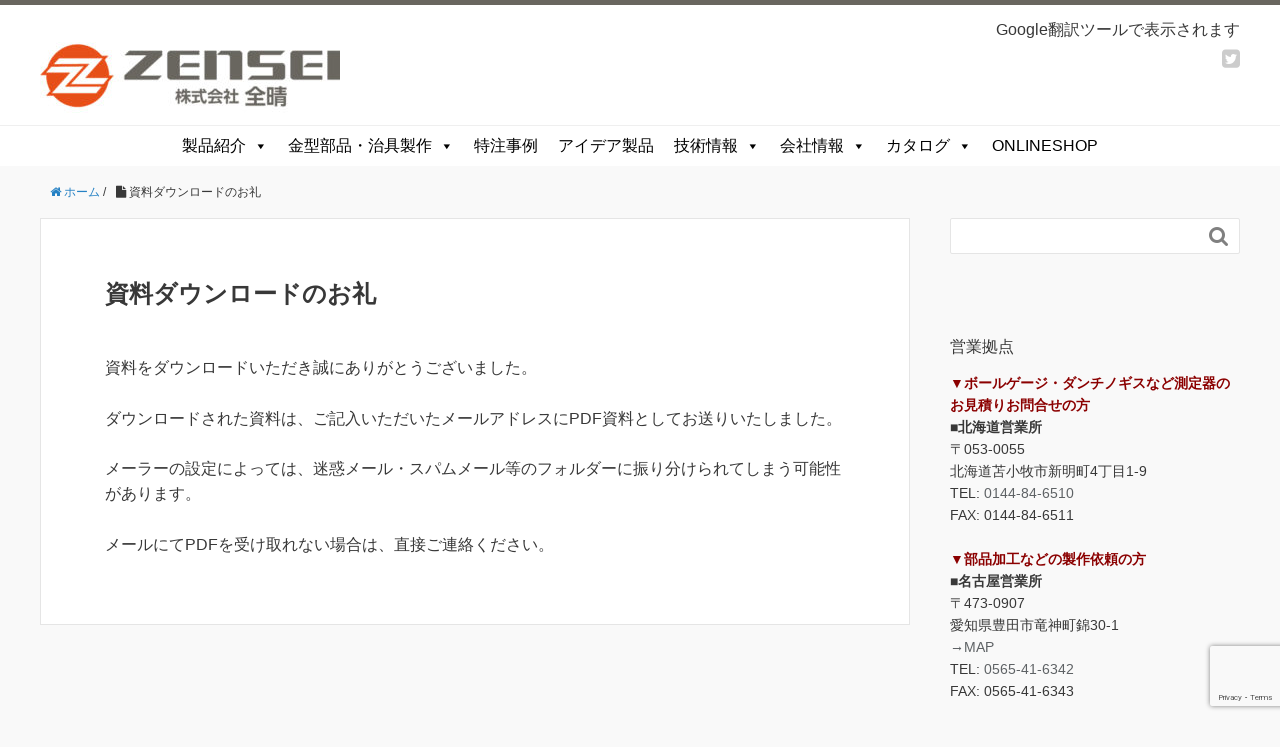

--- FILE ---
content_type: text/html; charset=UTF-8
request_url: https://zensei-inc.com/thank-you/
body_size: 14379
content:
<!DOCTYPE HTML>
<html lang="ja">
<head prefix="og: http://ogp.me/ns# fb: http://ogp.me/ns/fb# article: http://ogp.me/ns/article#">
	<meta charset="UTF-8">
	<title>資料ダウンロードのお礼</title>
	<meta name="viewport" content="width=device-width,initial-scale=1.0">
	<!--[if lt IE 9]>
    <script src="http://html5shiv.googlecode.com/svn/trunk/html5.js"></script>
  <![endif]-->
<!-- Google tag (gtag.js) -->
<script async src="https://www.googletagmanager.com/gtag/js?id=G-GNT4SEETY4"></script>
<script>
  window.dataLayer = window.dataLayer || [];
  function gtag(){dataLayer.push(arguments);}
  gtag('js', new Date());

  gtag('config', 'G-GNT4SEETY4');
</script>

<meta name='robots' content='max-image-preview:large' />
<meta name="keywords" content="" />
<meta name="description" content="資料をダウンロードいただき誠にありがとうございました。 ダウンロードされた資料は、ご記入いただいたメールアドレスにPDF資料としてお送りいたしました。 メーラーの設定によっては、迷惑メール・スパムメール等のフォルダーに振 [&hellip;]" />
<meta name="robots" content="index" />
<meta property="og:title" content="資料ダウンロードのお礼" />
<meta property="og:type" content="article" />
<meta property="og:description" content="資料をダウンロードいただき誠にありがとうございました。 ダウンロードされた資料は、ご記入いただいたメールアドレスにPDF資料としてお送りいたしました。 メーラーの設定によっては、迷惑メール・スパムメール等のフォルダーに振 [&amp;hellip;]" />
<meta property="og:url" content="https://zensei-inc.com/thank-you/" />
<meta property="og:image" content="" />
<meta property="og:locale" content="ja_JP" />
<meta property="og:site_name" content="株式会社 全晴" />
<link href="https://plus.google.com/" rel="publisher" />
<meta content="summary" name="twitter:card" />
<meta content="zensei_inc" name="twitter:site" />

<link rel='dns-prefetch' href='//translate.google.com' />
<link rel='dns-prefetch' href='//www.google.com' />
<link rel='dns-prefetch' href='//s.w.org' />
		<script type="text/javascript">
			window._wpemojiSettings = {"baseUrl":"https:\/\/s.w.org\/images\/core\/emoji\/13.1.0\/72x72\/","ext":".png","svgUrl":"https:\/\/s.w.org\/images\/core\/emoji\/13.1.0\/svg\/","svgExt":".svg","source":{"concatemoji":"https:\/\/zensei-inc.com\/wordpress\/wp-includes\/js\/wp-emoji-release.min.js?ver=5.8.12"}};
			!function(e,a,t){var n,r,o,i=a.createElement("canvas"),p=i.getContext&&i.getContext("2d");function s(e,t){var a=String.fromCharCode;p.clearRect(0,0,i.width,i.height),p.fillText(a.apply(this,e),0,0);e=i.toDataURL();return p.clearRect(0,0,i.width,i.height),p.fillText(a.apply(this,t),0,0),e===i.toDataURL()}function c(e){var t=a.createElement("script");t.src=e,t.defer=t.type="text/javascript",a.getElementsByTagName("head")[0].appendChild(t)}for(o=Array("flag","emoji"),t.supports={everything:!0,everythingExceptFlag:!0},r=0;r<o.length;r++)t.supports[o[r]]=function(e){if(!p||!p.fillText)return!1;switch(p.textBaseline="top",p.font="600 32px Arial",e){case"flag":return s([127987,65039,8205,9895,65039],[127987,65039,8203,9895,65039])?!1:!s([55356,56826,55356,56819],[55356,56826,8203,55356,56819])&&!s([55356,57332,56128,56423,56128,56418,56128,56421,56128,56430,56128,56423,56128,56447],[55356,57332,8203,56128,56423,8203,56128,56418,8203,56128,56421,8203,56128,56430,8203,56128,56423,8203,56128,56447]);case"emoji":return!s([10084,65039,8205,55357,56613],[10084,65039,8203,55357,56613])}return!1}(o[r]),t.supports.everything=t.supports.everything&&t.supports[o[r]],"flag"!==o[r]&&(t.supports.everythingExceptFlag=t.supports.everythingExceptFlag&&t.supports[o[r]]);t.supports.everythingExceptFlag=t.supports.everythingExceptFlag&&!t.supports.flag,t.DOMReady=!1,t.readyCallback=function(){t.DOMReady=!0},t.supports.everything||(n=function(){t.readyCallback()},a.addEventListener?(a.addEventListener("DOMContentLoaded",n,!1),e.addEventListener("load",n,!1)):(e.attachEvent("onload",n),a.attachEvent("onreadystatechange",function(){"complete"===a.readyState&&t.readyCallback()})),(n=t.source||{}).concatemoji?c(n.concatemoji):n.wpemoji&&n.twemoji&&(c(n.twemoji),c(n.wpemoji)))}(window,document,window._wpemojiSettings);
		</script>
		<style type="text/css">
img.wp-smiley,
img.emoji {
	display: inline !important;
	border: none !important;
	box-shadow: none !important;
	height: 1em !important;
	width: 1em !important;
	margin: 0 .07em !important;
	vertical-align: -0.1em !important;
	background: none !important;
	padding: 0 !important;
}
</style>
	<link rel='stylesheet' id='base-css-css'  href='https://zensei-inc.com/wordpress/wp-content/themes/xeory_base/base.css?ver=5.8.12' type='text/css' media='all' />
<link rel='stylesheet' id='main-css-css'  href='https://zensei-inc.com/wordpress/wp-content/themes/xeory_base/style.css?ver=5.8.12' type='text/css' media='all' />
<link rel='stylesheet' id='font-awesome-css'  href='https://zensei-inc.com/wordpress/wp-content/themes/xeory_base/lib/fonts/font-awesome-4.5.0/css/font-awesome.min.css?ver=5.8.12' type='text/css' media='all' />
<link rel='stylesheet' id='wp-block-library-css'  href='https://zensei-inc.com/wordpress/wp-includes/css/dist/block-library/style.min.css?ver=5.8.12' type='text/css' media='all' />
<link rel='stylesheet' id='arve-main-css'  href='https://zensei-inc.com/wordpress/wp-content/plugins/advanced-responsive-video-embedder/build/main.css?ver=a2e3e8488d9dd3229f145053c8f03dae' type='text/css' media='all' />
<link rel='stylesheet' id='contact-form-7-css'  href='https://zensei-inc.com/wordpress/wp-content/plugins/contact-form-7/includes/css/styles.css?ver=5.4.2' type='text/css' media='all' />
<link rel='stylesheet' id='google-language-translator-css'  href='https://zensei-inc.com/wordpress/wp-content/plugins/google-language-translator/css/style.css?ver=6.0.11' type='text/css' media='' />
<link rel='stylesheet' id='wpsbc-style-css'  href='https://zensei-inc.com/wordpress/wp-content/plugins/wp-simple-booking-calendar/assets/css/style-front-end.min.css?ver=2.0.15' type='text/css' media='all' />
<link rel='stylesheet' id='dashicons-css'  href='https://zensei-inc.com/wordpress/wp-includes/css/dashicons.min.css?ver=5.8.12' type='text/css' media='all' />
<link rel='stylesheet' id='megamenu-css'  href='https://zensei-inc.com/wordpress/wp-content/uploads/maxmegamenu/style.css?ver=53be06' type='text/css' media='all' />
<link rel='stylesheet' id='fancybox-css'  href='https://zensei-inc.com/wordpress/wp-content/plugins/easy-fancybox/css/jquery.fancybox.min.css?ver=1.3.24' type='text/css' media='screen' />
<script async="async" type='text/javascript' src='https://zensei-inc.com/wordpress/wp-content/plugins/advanced-responsive-video-embedder/build/main.js?ver=a2e3e8488d9dd3229f145053c8f03dae' id='arve-main-js'></script>
<script type='text/javascript' src='https://zensei-inc.com/wordpress/wp-includes/js/jquery/jquery.min.js?ver=3.6.0' id='jquery-core-js'></script>
<script type='text/javascript' src='https://zensei-inc.com/wordpress/wp-includes/js/jquery/jquery-migrate.min.js?ver=3.3.2' id='jquery-migrate-js'></script>
<link rel="https://api.w.org/" href="https://zensei-inc.com/wp-json/" /><link rel="alternate" type="application/json" href="https://zensei-inc.com/wp-json/wp/v2/pages/1223" /><link rel="EditURI" type="application/rsd+xml" title="RSD" href="https://zensei-inc.com/wordpress/xmlrpc.php?rsd" />
<link rel="wlwmanifest" type="application/wlwmanifest+xml" href="https://zensei-inc.com/wordpress/wp-includes/wlwmanifest.xml" /> 
<meta name="generator" content="WordPress 5.8.12" />
<link rel="canonical" href="https://zensei-inc.com/thank-you/" />
<link rel='shortlink' href='https://zensei-inc.com/?p=1223' />
<link rel="alternate" type="application/json+oembed" href="https://zensei-inc.com/wp-json/oembed/1.0/embed?url=https%3A%2F%2Fzensei-inc.com%2Fthank-you%2F" />
<link rel="alternate" type="text/xml+oembed" href="https://zensei-inc.com/wp-json/oembed/1.0/embed?url=https%3A%2F%2Fzensei-inc.com%2Fthank-you%2F&#038;format=xml" />
<style type="text/css">#google_language_translator a {display: none !important; }.goog-te-gadget {color:transparent !important;}.goog-te-gadget { font-size:0px !important; }.goog-branding { display:none; }.goog-tooltip {display: none !important;}.goog-tooltip:hover {display: none !important;}.goog-text-highlight {background-color: transparent !important; border: none !important; box-shadow: none !important;}#google_language_translator select.goog-te-combo { color:#32373c; }#flags { display:none; }.goog-te-banner-frame{visibility:hidden !important;}body { top:0px !important;}#glt-translate-trigger { bottom:auto; top:0; left:20px; right:auto; }.tool-container.tool-top { top:50px !important; bottom:auto !important; }.tool-container.tool-top .arrow { border-color:transparent transparent #d0cbcb; top:-14px; }#glt-translate-trigger > span { color:#ffffff; }#glt-translate-trigger { background:#f89406; }.goog-te-gadget .goog-te-combo { width:100%; }</style><link rel="apple-touch-icon" sizes="120x120" href="/wordpress/wp-content/uploads/fbrfg/apple-touch-icon.png">
<link rel="icon" type="image/png" sizes="32x32" href="/wordpress/wp-content/uploads/fbrfg/favicon-32x32.png">
<link rel="icon" type="image/png" sizes="16x16" href="/wordpress/wp-content/uploads/fbrfg/favicon-16x16.png">
<link rel="manifest" href="/wordpress/wp-content/uploads/fbrfg/site.webmanifest">
<link rel="mask-icon" href="/wordpress/wp-content/uploads/fbrfg/safari-pinned-tab.svg" color="#5bbad5">
<link rel="shortcut icon" href="/wordpress/wp-content/uploads/fbrfg/favicon.ico">
<meta name="msapplication-TileColor" content="#da532c">
<meta name="msapplication-config" content="/wordpress/wp-content/uploads/fbrfg/browserconfig.xml">
<meta name="theme-color" content="#ffffff"><style type="text/css">/** Mega Menu CSS: fs **/</style>

<!-- Google Tag Manager -->
<script>(function(w,d,s,l,i){w[l]=w[l]||[];w[l].push({'gtm.start':
new Date().getTime(),event:'gtm.js'});var f=d.getElementsByTagName(s)[0],
j=d.createElement(s),dl=l!='dataLayer'?'&l='+l:'';j.async=true;j.src=
'https://www.googletagmanager.com/gtm.js?id='+i+dl;f.parentNode.insertBefore(j,f);
})(window,document,'script','dataLayer','GTM-MPN7NF2');</script>
<!-- End Google Tag Manager --><meta name="google-site-verification" content="6u_tKSSzYXJ7p0iiaxa1Y4n0s0Fo4qoGJWxj_z-LsLk" />	
<!-- ACS-Light (noscript) -->
<meta name="referrer" content="no-referrer-when-downgrade"/>
<link rel="stylesheet" type="text/css" href="https://acs-l.jp/contents/enqform/enqform_rp.css">
<script src="https://acs-l.jp/lib/jquery/jquery-3.7.1.min.js"></script>
<script type="text/javascript">$acs = $.noConflict(true);</script>

</head>

<body id="#top" class="page-template-default page page-id-1223 page-parent mega-menu-global-nav left-content default" itemschope="itemscope" itemtype="http://schema.org/WebPage">

	<!-- Google Tag Manager (noscript) -->
<noscript><iframe src="https://www.googletagmanager.com/ns.html?id=GTM-MPN7NF2"
height="0" width="0" style="display:none;visibility:hidden"></iframe></noscript>
<!-- End Google Tag Manager (noscript) -->
	
  <div id="fb-root"></div>
<script>(function(d, s, id) {
  var js, fjs = d.getElementsByTagName(s)[0];
  if (d.getElementById(id)) return;
  js = d.createElement(s); js.id = id;
  js.src = "//connect.facebook.net/ja_JP/sdk.js#xfbml=1&version=v2.8&appId=";
  fjs.parentNode.insertBefore(js, fjs);
}(document, 'script', 'facebook-jssdk'));</script>


<header id="header" role="banner" itemscope="itemscope" itemtype="http://schema.org/WPHeader">
	<div class="wrap"><div style="text-align: right">Google翻訳ツールで表示されます<div id="google_language_translator" class="default-language-ja"></div></div></div>

 
	<div class="wrap">

          <p id="logo" itemprop="headline">
        <a href="https://zensei-inc.com"><img src="https://zensei-inc.com/wordpress/wp-content/uploads/zensei-logo-300x71.jpg" alt="株式会社 全晴" /></a>
      </p>

  <div id="header-sns" class="sp-hide"><ul><li class="twitter_icon"><a target="_blank" href="https://twitter.com/zensei_inc"><i class="fa fa-twitter-square"></i></a></li><li class="feedly_icon"><a target="_blank" href="http://cloud.feedly.com/#subscription%2Ffeed%2Fhttps%3A%2F%2Fzensei-inc.com%2Ffeed%2F"><i class="fa fa-rss"></i></a></li></ul></div>  </div>

</header>

<!-- start global nav  -->
<!---->
	<div id="mega-menu-wrap-global_nav" class="mega-menu-wrap"><div class="mega-menu-toggle"><div class="mega-toggle-blocks-left"></div><div class="mega-toggle-blocks-center"></div><div class="mega-toggle-blocks-right"><div class='mega-toggle-block mega-menu-toggle-animated-block mega-toggle-block-0' id='mega-toggle-block-0'><button aria-label="Toggle Menu" class="mega-toggle-animated mega-toggle-animated-slider" type="button" aria-expanded="false">
                  <span class="mega-toggle-animated-box">
                    <span class="mega-toggle-animated-inner"></span>
                  </span>
                </button></div></div></div><ul id="mega-menu-global_nav" class="mega-menu max-mega-menu mega-menu-horizontal mega-no-js" data-event="hover_intent" data-effect="slide" data-effect-speed="200" data-effect-mobile="slide_right" data-effect-speed-mobile="200" data-mobile-force-width="false" data-second-click="go" data-document-click="collapse" data-vertical-behaviour="standard" data-breakpoint="768" data-unbind="true" data-mobile-state="collapse_all" data-mobile-direction="vertical" data-hover-intent-timeout="300" data-hover-intent-interval="100"><li class="mega-menu-item mega-menu-item-type-post_type mega-menu-item-object-page mega-menu-megamenu mega-menu-item-has-children mega-align-bottom-left mega-menu-megamenu mega-menu-item-5371" id="mega-menu-item-5371"><a class="mega-menu-link" href="https://zensei-inc.com/product/" aria-expanded="false" tabindex="0">製品紹介<span class="mega-indicator" aria-hidden="true"></span></a>
<ul class="mega-sub-menu">
<li class="mega-menu-item mega-menu-item-type-widget widget_custom_html mega-menu-column-standard mega-menu-columns-6-of-6 mega-menu-item-custom_html-6" style="--columns:6; --span:6" id="mega-menu-item-custom_html-6"><h4 class="mega-block-title">製品情報</h4><div class="textwidget custom-html-widget">  <style>
		.mega-block-title {
					padding: 8px 8px 8px;
  border-bottom: 2px solid #69665f;
  border-top: 2px solid #69665f;
			font-size: 1.2em;
			font-weight: bold;
		}
		
    .mega-tabs {
      display: flex;
      width: 100%;
    }

    /* タブボタン */
    .tab-buttons {
      display: flex;
      flex-direction: column;
      list-style: none;
      padding: 0;
      margin: 0;
      min-width: 150px;
    }
	 .tab-buttons li {
			float:none;
      padding: 10px 15px;
      cursor: pointer;
      background:#f0f0f0;
      margin-bottom: 5px;
      border-radius: 4px 0 0 4px;
      transition: all 0.3s;
      font-size: 1em;
			border: 1px #e5e5e5 solid;
			border-right:none;
    }
    .tab-buttons li.active {
			
      background: #fff;
      font-weight: bold;
			position: relative;
				right: -2px;
			
    }

    /* タブコンテンツ */
    .tab-content {
      display: none;
      flex: 1;
      padding: 15px;
      border-radius: 4px;
      background: #fff;
    }
    .tab-content.active {
			border: 1px #e5e5e5 solid;
      display: block;
    }

    /* 商品グリッド */
    .product-grid {
      display: grid;
			grid-template-columns: 180px 180px 180px 180px 180px;
      gap: 30px;
      margin-top: 10px;
    }
    .product {
      text-align: left;
      background: #fff;
      padding: 10px;
      transition: transform 0.2s;
    }
    .product:hover {
      transform: translateY(-3px);
      box-shadow: 0 2px 8px rgba(0,0,0,0.15);
    }
    .product img {
      max-width: 100%;
			width:100%;
      height: auto;
      border-radius: 4px;
    }
		.tab-content li .product {
			border:none;
		}
    .product-name {
      font-weight: bold;
      font-size: 1em;
    }
		.tab-content h3 {
		padding: 8px 8px 8px;
  border-bottom: 2px solid #69665f;
			font-size: 1.2em;
			font-weight: bold;
}
	
    /* --- スマホ時はアコーディオンに変更 --- */
@media (max-width: 768px) {
	.mega-tabs {display: block;}
      /* タブボタン自体を非表示 */
  .tab-buttons {
    display: none !important;
  }
	.tab-content {display:block;padding:0;margin-bottom: .5em;}
	
  .tab-content h3 {
    margin: 00;
    padding: 5px;
    background: #f0f0f0;
    border: 1px solid #ddd;
    border-radius: 5px;
    cursor: pointer;
    position: relative;
		font-size: 1rem;
  }

  .tab-content h3::after {
    content: "＋";
    position: absolute;
    right: 15px;
    font-size: 1rem;
  }

  .tab-content.open h3::after {
    content: "－";
  }

  /* 商品グリッドは閉じる（※スマホ限定） */
  .tab-content .product-grid {
    display: none;
  }

  /* 開いている場合のみ表示（スマホ限定） */
  .tab-content.open .product-grid {
    display: block;
		
  }
	.product {display:flex;align-items: center;gap:10px;}
	#mega-menu-wrap-global_nav #mega-menu-global_nav .product img {max-width: 30%;}
}

  </style>
<div class="mega-tabs">
  <!-- タブボタン -->
	<div class="tab-buttons">
  <ul>
    <li class="active" data-tab="tab1">スキマ測定器</li>
    <li data-tab="tab2">段差・高さ測定器</li>
    <li data-tab="tab3">同心度測定器</li>
    <li data-tab="tab4">直角度測定器</li>
    <li data-tab="tab5">その他(ノギス)</li>
    <li data-tab="tab6">固定治具</li>
    <li data-tab="tab7">検査工具</li>
    <li data-tab="tab8">その他加工機</li>
  </ul>
	</div>
  <div class="tab-content active" id="tab1">
    <h3>スキマ測定器</h3>
    <div class="product-grid">
      <a class="product" href="https://zensei-inc.com/product/measuring-instrument/ball-gauge/">
        <img src="/wordpress/wp-content/uploads/ｗ_menu001_BG.png" alt="ボールゲージ">
        <div class="product-name">ボールゲージ</div>
      </a>
      <a class="product" href="https://zensei-inc.com/product/measuring-instrument/taper-scale/">
        <img src="/wordpress/wp-content/uploads/ｗ_menu002_TS.png" alt="テーパースケール">
        <div class="product-name">テーパースケール</div>
      </a>
      <a class="product" href="https://zensei-inc.com/product/measuring-instrument/heme/">
        <img src="/wordpress/wp-content/uploads/ｗ_menu003_HE.png" alt="HEME">
        <div class="product-name">HEME</div>
      </a>
			<a class="product" href="https://zensei-inc.com/product/measuring-instrument/gono-go-gauge-2-2/">
        <img src="/wordpress/wp-content/uploads/ｗ_menu004_GN.png" alt="Go/NoGoゲージ">
        <div class="product-name">Go/NoGoゲージ</div>
      </a>
      <a class="product" href="https://zensei-inc.com/product/measuring-instrument/taper-gauge/">
        <img src="/wordpress/wp-content/uploads/ｗ_menu005_TS.png" alt="テーパーゲージ">
        <div class="product-name">テーパーゲージ</div>
      </a>
    </div>
  </div>

  <div class="tab-content" id="tab2">
    <h3>段差・高さ測定器</h3>
    <div class="product-grid">
      <a class="product" href="https://zensei-inc.com/product/measuring-instrument/step-caliper/">
        <img src="/wordpress/wp-content/uploads/ｗ_menu006_DN.png" alt="ダンチノギス">
        <div class="product-name">ダンチノギス</div>
      </a>
      <a class="product" href="https://zensei-inc.com/product/measuring-instrument/other-gauges/">
        <img src="/wordpress/wp-content/uploads/ｗ_menu007_DP.png" alt="デプスゲージ">
        <div class="product-name">デプスゲージ</div>
      </a>
      <a class="product" href="https://zensei-inc.com/product/measuring-instrument/other-gauges/">
        <img src="/wordpress/wp-content/uploads/ｗ_menu008_HG.png" alt="ハイトゲージ">
        <div class="product-name">ハイトゲージ</div>
      </a>
			<a class="product" href="https://zensei-inc.com/product/measuring-instrument/ogaru/">
        <img src="/wordpress/wp-content/uploads/ｗ_menu009_OG.png" alt="OGARU（底厚さ測定器）">
        <div class="product-name">OGARU（底厚さ測定器）</div>
      </a>
    </div>
  </div>

  <div class="tab-content" id="tab3">
    <h3>同心度測定器</h3>
    <div class="product-grid">
      <a class="product" href="https://zensei-inc.com/product/measuring-instrument/concentricity-measuring-equipment/">
        <img src="/wordpress/wp-content/uploads/ｗ_menu010_DS.png" alt="同心度測定器">
        <div class="product-name">同心度測定器</div>
      </a>
    </div>
  </div>

  <div class="tab-content" id="tab4">
    <h3>直角度測定器</h3>
    <div class="product-grid">
      <a class="product" href="https://zensei-inc.com/product/measuring-instrument/right-angle-measuring-2/">
        <img src="/wordpress/wp-content/uploads/ｗ_menu011_TK-K.png" alt="直角度測定器Fタイプ">
        <div class="product-name">直角度測定器Fタイプ</div>
			</a>
      <a class="product" href="https://zensei-inc.com/product/measuring-instrument/right-angle-measuring-k/">
        <img src="/wordpress/wp-content/uploads/ｗ_menu012_TK-K.png" alt="直角度測定器Kタイプ">
        <div class="product-name">直角度測定器Kタイプ</div>
		  </a>
    </div>
  </div>

  <div class="tab-content" id="tab5">
    <h3>その他(ノギス)</h3>
    <div class="product-grid">
      <a class="product" href="https://zensei-inc.com/product/measuring-instrument/digital-gear-tooth-vernier-caliper/">
        <img src="/wordpress/wp-content/uploads/ｗ_menu013_GS.png" alt="デジタル歯厚ノギス">
        <div class="product-name">デジタル歯厚ノギス</div>
			</a>
      <a class="product" href="https://zensei-inc.com/product/measuring-instrument/digital-wide-jaw-caliper/">
        <img src="/wordpress/wp-content/uploads/ｗ_menu014_AR.png" alt="デジタルワイドジョーノギス">
        <div class="product-name">デジタルワイドジョーノギス</div>
      </a>
    </div>
  </div>

  <div class="tab-content" id="tab6">
    <h3>固定治具</h3>
    <div class="product-grid">
      <a class="product" href="https://zensei-inc.com/product/positioning-jig/gacchiri-clamp/">
        <img src="/wordpress/wp-content/uploads/ｗ_menu015_GC.png" alt="強力サイドクランプ">
        <div class="product-name">強力サイドクランプ</div>
      </a>
      <a class="product" href="https://zensei-inc.com/product/positioning-jig/multi-clamp/">
        <img src="/wordpress/wp-content/uploads/ｗ_menu016_MC.png" alt="マルチクランプ（ワイヤー放電加工用）">
        <div class="product-name">マルチクランプ（ワイヤー放電加工用）</div>
      </a>
      <a class="product" href="https://zensei-inc.com/product/positioning-jig/multi-stopper/">
        <img src="/wordpress/wp-content/uploads/ｗ_menu017_MS.png" alt="マルチストッパー">
        <div class="product-name">マルチストッパー</div>
      </a>
      <a class="product" href="https://zensei-inc.com/product/positioning-jig/free-lock/">
        <img src="/wordpress/wp-content/uploads/ｗ_menu018_FL.png" alt="フリーロック">
        <div class="product-name">フリーロック</div>
      </a>
		  <a class="product" href="https://zensei-inc.com/product/positioning-jig/magnetic-chuck/">
        <img src="/wordpress/wp-content/uploads/ｗ_menu019_SM-C.png" alt="マグネットチャック">
        <div class="product-name">マグネットチャック</div>
      </a>
		</div>
  </div>

  <div class="tab-content" id="tab7">
    <h3>検査工具</h3>
    <div class="product-grid">
      <a class="product" href="https://zensei-inc.com/inspection-tool/ap1-ap2/">
        <img src="/wordpress/wp-content/uploads/ｗ_menu020_AP.png" alt="測定スタンド（APシリーズ）">
        <div class="product-name">測定スタンド（APシリーズ）</div>
      </a>
      <a class="product" href="https://zensei-inc.com/inspection-tool/led-light/">
        <img src="/wordpress/wp-content/uploads/ｗ_menu021_LT.png" alt="検査用LEDライト">
        <div class="product-name">検査用LEDライト</div>
			</a>
    </div>
  </div>

  <div class="tab-content" id="tab8">
    <h3>その他加工機</h3>
    <div class="product-grid">
      <a class="product" href="/">
        <img src="/wordpress/wp-content/uploads/ｗ_menu022_ECOS.png" alt="卓上面取機">
        <div class="product-name">卓上面取機</div>
      </a>
      <a class="product" href="/">
        <img src="/wordpress/wp-content/uploads/ｗ_menu024_ROBOT.png" alt="協働ロボット">
        <div class="product-name">協働ロボット</div>
      </a>
			<a class="product" href="https://zensei-inc.com/product/wire-cut/">
        <img src="/wordpress/wp-content/uploads/ｗ_menu023_WIRE.png" alt="CNCモリブデンワイヤ放電加工機">
        <div class="product-name">CNCモリブデンワイヤ放電加工機</div>
      </a>
    </div>
  </div>

</div>

<script>
document.addEventListener('DOMContentLoaded', function () {

  const isMobile = window.matchMedia("(max-width: 768px)").matches;

  if (isMobile) {
    const sections = document.querySelectorAll('.tab-content');

    sections.forEach(section => {
      const header = section.querySelector('h3');

      header.addEventListener('click', function () {
        // まず全て閉じる
        sections.forEach(s => {
          if (s !== section) s.classList.remove('open');
        });

        // クリックしたものは開閉トグル
        section.classList.toggle('open');
      });
    });

  } else {
    // PCでは従来のタブ動作
    const tabs = document.querySelectorAll('.mega-tabs .tab-buttons li');
    const contents = document.querySelectorAll('.mega-tabs .tab-content');

    tabs.forEach(tab => {
      tab.addEventListener('click', () => {
        tabs.forEach(t => t.classList.remove('active'));
        contents.forEach(c => c.classList.remove('active'));

        tab.classList.add('active');
        document.getElementById(tab.dataset.tab).classList.add('active');
      });
    });
  }

});
</script></div></li></ul>
</li><li class="mega-menu-item mega-menu-item-type-post_type mega-menu-item-object-page mega-menu-item-has-children mega-align-bottom-left mega-menu-flyout mega-menu-item-1191" id="mega-menu-item-1191"><a class="mega-menu-link" href="https://zensei-inc.com/product/mold-parts/" aria-expanded="false" tabindex="0">金型部品・治具製作<span class="mega-indicator" aria-hidden="true"></span></a>
<ul class="mega-sub-menu">
<li class="mega-menu-item mega-menu-item-type-post_type mega-menu-item-object-page mega-menu-item-1192" id="mega-menu-item-1192"><a class="mega-menu-link" href="https://zensei-inc.com/product/mold-parts/scan/">3Dスキャナ活用事例</a></li><li class="mega-menu-item mega-menu-item-type-post_type mega-menu-item-object-page mega-menu-item-1197" id="mega-menu-item-1197"><a class="mega-menu-link" href="https://zensei-inc.com/product/mold-parts/kinds/">加工・表面処理の品目</a></li><li class="mega-menu-item mega-menu-item-type-post_type mega-menu-item-object-page mega-menu-item-1193" id="mega-menu-item-1193"><a class="mega-menu-link" href="https://zensei-inc.com/equipment/">設備紹介</a></li></ul>
</li><li class="mega-menu-item mega-menu-item-type-taxonomy mega-menu-item-object-category mega-align-bottom-left mega-menu-flyout mega-menu-item-3214" id="mega-menu-item-3214"><a class="mega-menu-link" href="https://zensei-inc.com/category/example/" tabindex="0">特注事例</a></li><li class="mega-menu-item mega-menu-item-type-taxonomy mega-menu-item-object-category mega-align-bottom-left mega-menu-flyout mega-menu-item-3639" id="mega-menu-item-3639"><a class="mega-menu-link" href="https://zensei-inc.com/category/new-idea/" tabindex="0">アイデア製品</a></li><li class="mega-menu-item mega-menu-item-type-taxonomy mega-menu-item-object-category mega-menu-item-has-children mega-align-bottom-left mega-menu-flyout mega-menu-item-1209" id="mega-menu-item-1209"><a class="mega-menu-link" href="https://zensei-inc.com/category/knowlege/" aria-expanded="false" tabindex="0">技術情報<span class="mega-indicator" aria-hidden="true"></span></a>
<ul class="mega-sub-menu">
<li class="mega-menu-item mega-menu-item-type-taxonomy mega-menu-item-object-category mega-menu-item-3335" id="mega-menu-item-3335"><a class="mega-menu-link" href="https://zensei-inc.com/category/knowlege/concentricity/">同心度</a></li><li class="mega-menu-item mega-menu-item-type-taxonomy mega-menu-item-object-category mega-menu-item-3336" id="mega-menu-item-3336"><a class="mega-menu-link" href="https://zensei-inc.com/category/knowlege/step/">段差</a></li><li class="mega-menu-item mega-menu-item-type-taxonomy mega-menu-item-object-category mega-menu-item-3444" id="mega-menu-item-3444"><a class="mega-menu-link" href="https://zensei-inc.com/category/knowlege/crevice/">隙間</a></li><li class="mega-menu-item mega-menu-item-type-taxonomy mega-menu-item-object-category mega-menu-item-3337" id="mega-menu-item-3337"><a class="mega-menu-link" href="https://zensei-inc.com/category/knowlege/clamp/">固定治具</a></li></ul>
</li><li class="mega-menu-item mega-menu-item-type-post_type mega-menu-item-object-page mega-menu-item-has-children mega-align-bottom-left mega-menu-flyout mega-menu-item-1194" id="mega-menu-item-1194"><a class="mega-menu-link" href="https://zensei-inc.com/corpoinfo/" aria-expanded="false" tabindex="0">会社情報<span class="mega-indicator" aria-hidden="true"></span></a>
<ul class="mega-sub-menu">
<li class="mega-menu-item mega-menu-item-type-post_type mega-menu-item-object-page mega-menu-item-1274" id="mega-menu-item-1274"><a class="mega-menu-link" href="https://zensei-inc.com/whats/">全晴とは？</a></li><li class="mega-menu-item mega-menu-item-type-post_type mega-menu-item-object-page mega-menu-item-3073" id="mega-menu-item-3073"><a class="mega-menu-link" href="https://zensei-inc.com/corpoinfo/">会社情報</a></li><li class="mega-menu-item mega-menu-item-type-post_type mega-menu-item-object-page mega-menu-item-1221" id="mega-menu-item-1221"><a class="mega-menu-link" href="https://zensei-inc.com/contact-form/">お問い合わせ</a></li><li class="mega-menu-item mega-menu-item-type-post_type mega-menu-item-object-page mega-menu-item-1588" id="mega-menu-item-1588"><a class="mega-menu-link" href="https://zensei-inc.com/ideas/">アイデア募集</a></li><li class="mega-menu-item mega-menu-item-type-post_type mega-menu-item-object-page mega-menu-item-1580" id="mega-menu-item-1580"><a class="mega-menu-link" href="https://zensei-inc.com/recruit/">採用情報</a></li><li class="mega-menu-item mega-menu-item-type-post_type mega-menu-item-object-page mega-menu-item-2250" id="mega-menu-item-2250"><a class="mega-menu-link" href="https://zensei-inc.com/campaign-non/">イベント</a></li><li class="mega-menu-item mega-menu-item-type-taxonomy mega-menu-item-object-category mega-menu-item-has-children mega-menu-item-1206" id="mega-menu-item-1206"><a class="mega-menu-link" href="https://zensei-inc.com/category/news/" aria-expanded="false">ニュース<span class="mega-indicator" aria-hidden="true"></span></a>
	<ul class="mega-sub-menu">
<li class="mega-menu-item mega-menu-item-type-taxonomy mega-menu-item-object-category mega-menu-item-1208" id="mega-menu-item-1208"><a class="mega-menu-link" href="https://zensei-inc.com/category/news/new-products/">製品情報</a></li><li class="mega-menu-item mega-menu-item-type-taxonomy mega-menu-item-object-category mega-menu-item-1207" id="mega-menu-item-1207"><a class="mega-menu-link" href="https://zensei-inc.com/category/news/exhibition/">展示会情報</a></li>	</ul>
</li></ul>
</li><li class="mega-menu-item mega-menu-item-type-post_type mega-menu-item-object-page mega-menu-item-has-children mega-align-bottom-left mega-menu-flyout mega-menu-item-1394" id="mega-menu-item-1394"><a class="mega-menu-link" href="https://zensei-inc.com/all-catalog/" aria-expanded="false" tabindex="0">カタログ<span class="mega-indicator" aria-hidden="true"></span></a>
<ul class="mega-sub-menu">
<li class="mega-menu-item mega-menu-item-type-post_type mega-menu-item-object-page mega-menu-item-3072" id="mega-menu-item-3072"><a class="mega-menu-link" href="https://zensei-inc.com/all-catalog/">カタログ一覧</a></li><li class="mega-menu-item mega-menu-item-type-custom mega-menu-item-object-custom mega-menu-item-5311" id="mega-menu-item-5311"><a class="mega-menu-link" href="https://zensei-inc.com/all-catalog/#_English_catalog">英語版カタログ – English catalog –</a></li></ul>
</li><li class="mega-menu-item mega-menu-item-type-custom mega-menu-item-object-custom mega-align-bottom-left mega-menu-flyout mega-menu-item-4588" id="mega-menu-item-4588"><a target="_blank" class="mega-menu-link" href="https://zensei.i15.bcart.jp/" tabindex="0">ONLINESHOP</a></li></ul><button class='mega-close' aria-label='Close'></button></div>   </div>	
<!--nav id="gnav" role="navigation" itemscope="itemscope" itemtype="http://scheme.org/SiteNavigationElement">
  <div class="wrap">
      </div>
</nav-->


<div id="content">


<div class="wrap clearfix">

  <ol class="breadcrumb clearfix"><li itemscope="itemscope" itemtype="http://data-vocabulary.org/Breadcrumb"><a href="https://zensei-inc.com" itemprop="url"><i class="fa fa-home"></i> <span itemprop="title">ホーム</span></a> / </li><li><i class="fa fa-file"></i> 資料ダウンロードのお礼</li></ol>  <div id="main"class="col-md-8" role="main" itemprop="mainContentOfPage">

    <div class="main-inner">

    

        <article id="post-1223" class="post-1223 page type-page status-publish hentry" itemscope="itemscope" itemtype="http://schema.org/CreativeWork">

      <header class="post-header">
        <h1 class="post-title" itemprop="headline">資料ダウンロードのお礼</h1>
      </header>

      <section class="post-content" itemprop="text">
      
      
        <p>資料をダウンロードいただき誠にありがとうございました。</p>
<p>ダウンロードされた資料は、ご記入いただいたメールアドレスにPDF資料としてお送りいたしました。</p>
<p>メーラーの設定によっては、迷惑メール・スパムメール等のフォルダーに振り分けられてしまう可能性があります。</p>
<p>メールにてPDFを受け取れない場合は、直接ご連絡ください。</p>
      </section>


    </article>

        
    </div><!-- /main-inner -->
  </div><!-- /main -->

  <div id="side" class="col-md-4" role="complementary" itemscope="itemscope" itemtype="http://schema.org/WPSideBar">
    <div class="side-inner">
      <div class="side-widget-area">
        
      <div id="search-4" class="widget_search side-widget"><div class="side-widget-inner"><form role="search" method="get" id="searchform" action="https://zensei-inc.com/" >
  <div>
  <input type="text" value="" name="s" id="s" />
  <button type="submit" id="searchsubmit"></button>
  </div>
  </form></div></div><div id="text-3" class="widget_text side-widget"><div class="side-widget-inner"><h4 class="side-title"><span class="side-title-inner">営業拠点</span></h4>			<div class="textwidget"><p><span style="color: #8b0000;"><strong>▼ボールゲージ・ダンチノギスなど測定器のお見積りお問合せの方</strong></span><br />
<strong>■北海道営業所</strong><br />
〒053-0055<br />
北海道苫小牧市新明町4丁目1-9<br />
TEL: <a href="tel:0144846510">0144-84-6510</a><br />
FAX: 0144-84-6511</p>
<p>&nbsp;</p>
<p><span style="color: #8b0000;"><strong>▼部品加工などの製作依頼の方</strong></span><br />
<strong>■名古屋営業所</strong><br />
〒473-0907<br />
愛知県豊田市竜神町錦30-1<br />
<a href="https://goo.gl/maps/uE6CmyA8Tvpgboh3A" target="_blank" rel="noopener">→MAP</a><br />
TEL: <a href="tel:0565416342">0565-41-6342</a><br />
FAX: 0565-41-6343</p>
<p>&nbsp;</p>
<p><strong>■豊田技術研究センター</strong><br />
〒471-0805<br />
愛知県豊田市美里２丁目24-16</p>
<p><a href="https://goo.gl/maps/puDWzLRtKbVE5Yks9" target="_blank" rel="noopener">→MAP</a><br />
TEL: <a href="tel:0565416342">0565-41-6342</a><br />
FAX: 0565-41-6343</p>
<p>&nbsp;</p>
<p><strong>■本社(経理・総務)</strong><br />
〒984-0811<br />
宮城県仙台市若林区保春院前丁5-16-203<br />
TEL: <a href="tel:0222537421">022-253-7421</a><br />
FAX: 022-253-7422</p>
<p>&nbsp;</p>
</div>
		</div></div><div id="wpsbc_calendar-2" class="wpsbc_calendar side-widget"><div class="side-widget-inner"><div class="wpsbc-container wpsbc-calendar-1" data-id="1" data-show_title="0" data-show_legend="0" data-legend_position="bottom" data-show_button_navigation="1" data-current_year="2026" data-current_month="1" data-language="jp" data-min_width="200" data-max_width="380" ><div class="wpsbc-calendars-wrapper "><div class="wpsbc-calendars"><div class="wpsbc-calendar"><div class="wpsbc-calendar-header wpsbc-heading"><div class="wpsbc-calendar-header-navigation"><a href="#" class="wpsbc-prev"><span class="wpsbc-arrow"></span></a><div class="wpsbc-select-container"><select><option value="1760486400" >10月 2025</option><option value="1763164800" >11月 2025</option><option value="1765756800" >12月 2025</option><option value="1768435200"  selected='selected'>1月 2026</option><option value="1771113600" >2月 2026</option><option value="1773532800" >3月 2026</option><option value="1776211200" >4月 2026</option><option value="1778803200" >5月 2026</option><option value="1781481600" >6月 2026</option><option value="1784073600" >7月 2026</option><option value="1786752000" >8月 2026</option><option value="1789430400" >9月 2026</option><option value="1792022400" >10月 2026</option><option value="1794700800" >11月 2026</option><option value="1797292800" >12月 2026</option><option value="1799971200" >1月 2027</option></select></div><a href="#" class="wpsbc-next"><span class="wpsbc-arrow"></span></a></div></div><div class="wpsbc-calendar-wrapper"><table><thead><tr><th>月</th><th>火</th><th>水</th><th>木</th><th>金</th><th>土</th><th>日</th></tr></thead><tbody><tr><td><div class="wpsbc-date  wpsbc-gap" ><div class="wpsbc-date-inner"></div></div></td><td><div class="wpsbc-date  wpsbc-gap" ><div class="wpsbc-date-inner"></div></div></td><td><div class="wpsbc-date  wpsbc-gap" ><div class="wpsbc-date-inner"></div></div></td><td><div class="wpsbc-date wpsbc-legend-item-2 " data-year="2026" data-month="1" data-day="1"><div class="wpsbc-legend-item-icon wpsbc-legend-item-icon-2" data-type="single"><div class="wpsbc-legend-item-icon-color" ></div><div class="wpsbc-legend-item-icon-color" ></div></div><div class="wpsbc-date-inner"><span class="wpsbc-date-number">1</span></div></div></td><td><div class="wpsbc-date wpsbc-legend-item-2 " data-year="2026" data-month="1" data-day="2"><div class="wpsbc-legend-item-icon wpsbc-legend-item-icon-2" data-type="single"><div class="wpsbc-legend-item-icon-color" ></div><div class="wpsbc-legend-item-icon-color" ></div></div><div class="wpsbc-date-inner"><span class="wpsbc-date-number">2</span></div></div></td><td><div class="wpsbc-date wpsbc-legend-item-2 " data-year="2026" data-month="1" data-day="3"><div class="wpsbc-legend-item-icon wpsbc-legend-item-icon-2" data-type="single"><div class="wpsbc-legend-item-icon-color" ></div><div class="wpsbc-legend-item-icon-color" ></div></div><div class="wpsbc-date-inner"><span class="wpsbc-date-number">3</span></div></div></td><td><div class="wpsbc-date wpsbc-legend-item-2 " data-year="2026" data-month="1" data-day="4"><div class="wpsbc-legend-item-icon wpsbc-legend-item-icon-2" data-type="single"><div class="wpsbc-legend-item-icon-color" ></div><div class="wpsbc-legend-item-icon-color" ></div></div><div class="wpsbc-date-inner"><span class="wpsbc-date-number">4</span></div></div></td></tr><tr><td><div class="wpsbc-date wpsbc-legend-item-1 " data-year="2026" data-month="1" data-day="5"><div class="wpsbc-legend-item-icon wpsbc-legend-item-icon-1" data-type="single"><div class="wpsbc-legend-item-icon-color" ></div><div class="wpsbc-legend-item-icon-color" ></div></div><div class="wpsbc-date-inner"><span class="wpsbc-date-number">5</span></div></div></td><td><div class="wpsbc-date wpsbc-legend-item-1 " data-year="2026" data-month="1" data-day="6"><div class="wpsbc-legend-item-icon wpsbc-legend-item-icon-1" data-type="single"><div class="wpsbc-legend-item-icon-color" ></div><div class="wpsbc-legend-item-icon-color" ></div></div><div class="wpsbc-date-inner"><span class="wpsbc-date-number">6</span></div></div></td><td><div class="wpsbc-date wpsbc-legend-item-1 " data-year="2026" data-month="1" data-day="7"><div class="wpsbc-legend-item-icon wpsbc-legend-item-icon-1" data-type="single"><div class="wpsbc-legend-item-icon-color" ></div><div class="wpsbc-legend-item-icon-color" ></div></div><div class="wpsbc-date-inner"><span class="wpsbc-date-number">7</span></div></div></td><td><div class="wpsbc-date wpsbc-legend-item-1 " data-year="2026" data-month="1" data-day="8"><div class="wpsbc-legend-item-icon wpsbc-legend-item-icon-1" data-type="single"><div class="wpsbc-legend-item-icon-color" ></div><div class="wpsbc-legend-item-icon-color" ></div></div><div class="wpsbc-date-inner"><span class="wpsbc-date-number">8</span></div></div></td><td><div class="wpsbc-date wpsbc-legend-item-1 " data-year="2026" data-month="1" data-day="9"><div class="wpsbc-legend-item-icon wpsbc-legend-item-icon-1" data-type="single"><div class="wpsbc-legend-item-icon-color" ></div><div class="wpsbc-legend-item-icon-color" ></div></div><div class="wpsbc-date-inner"><span class="wpsbc-date-number">9</span></div></div></td><td><div class="wpsbc-date wpsbc-legend-item-2 " data-year="2026" data-month="1" data-day="10"><div class="wpsbc-legend-item-icon wpsbc-legend-item-icon-2" data-type="single"><div class="wpsbc-legend-item-icon-color" ></div><div class="wpsbc-legend-item-icon-color" ></div></div><div class="wpsbc-date-inner"><span class="wpsbc-date-number">10</span></div></div></td><td><div class="wpsbc-date wpsbc-legend-item-2 " data-year="2026" data-month="1" data-day="11"><div class="wpsbc-legend-item-icon wpsbc-legend-item-icon-2" data-type="single"><div class="wpsbc-legend-item-icon-color" ></div><div class="wpsbc-legend-item-icon-color" ></div></div><div class="wpsbc-date-inner"><span class="wpsbc-date-number">11</span></div></div></td></tr><tr><td><div class="wpsbc-date wpsbc-legend-item-1 " data-year="2026" data-month="1" data-day="12"><div class="wpsbc-legend-item-icon wpsbc-legend-item-icon-1" data-type="single"><div class="wpsbc-legend-item-icon-color" ></div><div class="wpsbc-legend-item-icon-color" ></div></div><div class="wpsbc-date-inner"><span class="wpsbc-date-number">12</span></div></div></td><td><div class="wpsbc-date wpsbc-legend-item-1 " data-year="2026" data-month="1" data-day="13"><div class="wpsbc-legend-item-icon wpsbc-legend-item-icon-1" data-type="single"><div class="wpsbc-legend-item-icon-color" ></div><div class="wpsbc-legend-item-icon-color" ></div></div><div class="wpsbc-date-inner"><span class="wpsbc-date-number">13</span></div></div></td><td><div class="wpsbc-date wpsbc-legend-item-1 " data-year="2026" data-month="1" data-day="14"><div class="wpsbc-legend-item-icon wpsbc-legend-item-icon-1" data-type="single"><div class="wpsbc-legend-item-icon-color" ></div><div class="wpsbc-legend-item-icon-color" ></div></div><div class="wpsbc-date-inner"><span class="wpsbc-date-number">14</span></div></div></td><td><div class="wpsbc-date wpsbc-legend-item-1 " data-year="2026" data-month="1" data-day="15"><div class="wpsbc-legend-item-icon wpsbc-legend-item-icon-1" data-type="single"><div class="wpsbc-legend-item-icon-color" ></div><div class="wpsbc-legend-item-icon-color" ></div></div><div class="wpsbc-date-inner"><span class="wpsbc-date-number">15</span></div></div></td><td><div class="wpsbc-date wpsbc-legend-item-1 " data-year="2026" data-month="1" data-day="16"><div class="wpsbc-legend-item-icon wpsbc-legend-item-icon-1" data-type="single"><div class="wpsbc-legend-item-icon-color" ></div><div class="wpsbc-legend-item-icon-color" ></div></div><div class="wpsbc-date-inner"><span class="wpsbc-date-number">16</span></div></div></td><td><div class="wpsbc-date wpsbc-legend-item-2 " data-year="2026" data-month="1" data-day="17"><div class="wpsbc-legend-item-icon wpsbc-legend-item-icon-2" data-type="single"><div class="wpsbc-legend-item-icon-color" ></div><div class="wpsbc-legend-item-icon-color" ></div></div><div class="wpsbc-date-inner"><span class="wpsbc-date-number">17</span></div></div></td><td><div class="wpsbc-date wpsbc-legend-item-2 " data-year="2026" data-month="1" data-day="18"><div class="wpsbc-legend-item-icon wpsbc-legend-item-icon-2" data-type="single"><div class="wpsbc-legend-item-icon-color" ></div><div class="wpsbc-legend-item-icon-color" ></div></div><div class="wpsbc-date-inner"><span class="wpsbc-date-number">18</span></div></div></td></tr><tr><td><div class="wpsbc-date wpsbc-legend-item-1 " data-year="2026" data-month="1" data-day="19"><div class="wpsbc-legend-item-icon wpsbc-legend-item-icon-1" data-type="single"><div class="wpsbc-legend-item-icon-color" ></div><div class="wpsbc-legend-item-icon-color" ></div></div><div class="wpsbc-date-inner"><span class="wpsbc-date-number">19</span></div></div></td><td><div class="wpsbc-date wpsbc-legend-item-1 " data-year="2026" data-month="1" data-day="20"><div class="wpsbc-legend-item-icon wpsbc-legend-item-icon-1" data-type="single"><div class="wpsbc-legend-item-icon-color" ></div><div class="wpsbc-legend-item-icon-color" ></div></div><div class="wpsbc-date-inner"><span class="wpsbc-date-number">20</span></div></div></td><td><div class="wpsbc-date wpsbc-legend-item-1 " data-year="2026" data-month="1" data-day="21"><div class="wpsbc-legend-item-icon wpsbc-legend-item-icon-1" data-type="single"><div class="wpsbc-legend-item-icon-color" ></div><div class="wpsbc-legend-item-icon-color" ></div></div><div class="wpsbc-date-inner"><span class="wpsbc-date-number">21</span></div></div></td><td><div class="wpsbc-date wpsbc-legend-item-1 " data-year="2026" data-month="1" data-day="22"><div class="wpsbc-legend-item-icon wpsbc-legend-item-icon-1" data-type="single"><div class="wpsbc-legend-item-icon-color" ></div><div class="wpsbc-legend-item-icon-color" ></div></div><div class="wpsbc-date-inner"><span class="wpsbc-date-number">22</span></div></div></td><td><div class="wpsbc-date wpsbc-legend-item-1 " data-year="2026" data-month="1" data-day="23"><div class="wpsbc-legend-item-icon wpsbc-legend-item-icon-1" data-type="single"><div class="wpsbc-legend-item-icon-color" ></div><div class="wpsbc-legend-item-icon-color" ></div></div><div class="wpsbc-date-inner"><span class="wpsbc-date-number">23</span></div></div></td><td><div class="wpsbc-date wpsbc-legend-item-2 " data-year="2026" data-month="1" data-day="24"><div class="wpsbc-legend-item-icon wpsbc-legend-item-icon-2" data-type="single"><div class="wpsbc-legend-item-icon-color" ></div><div class="wpsbc-legend-item-icon-color" ></div></div><div class="wpsbc-date-inner"><span class="wpsbc-date-number">24</span></div></div></td><td><div class="wpsbc-date wpsbc-legend-item-2 " data-year="2026" data-month="1" data-day="25"><div class="wpsbc-legend-item-icon wpsbc-legend-item-icon-2" data-type="single"><div class="wpsbc-legend-item-icon-color" ></div><div class="wpsbc-legend-item-icon-color" ></div></div><div class="wpsbc-date-inner"><span class="wpsbc-date-number">25</span></div></div></td></tr><tr><td><div class="wpsbc-date wpsbc-legend-item-1 " data-year="2026" data-month="1" data-day="26"><div class="wpsbc-legend-item-icon wpsbc-legend-item-icon-1" data-type="single"><div class="wpsbc-legend-item-icon-color" ></div><div class="wpsbc-legend-item-icon-color" ></div></div><div class="wpsbc-date-inner"><span class="wpsbc-date-number">26</span></div></div></td><td><div class="wpsbc-date wpsbc-legend-item-1 " data-year="2026" data-month="1" data-day="27"><div class="wpsbc-legend-item-icon wpsbc-legend-item-icon-1" data-type="single"><div class="wpsbc-legend-item-icon-color" ></div><div class="wpsbc-legend-item-icon-color" ></div></div><div class="wpsbc-date-inner"><span class="wpsbc-date-number">27</span></div></div></td><td><div class="wpsbc-date wpsbc-legend-item-1 " data-year="2026" data-month="1" data-day="28"><div class="wpsbc-legend-item-icon wpsbc-legend-item-icon-1" data-type="single"><div class="wpsbc-legend-item-icon-color" ></div><div class="wpsbc-legend-item-icon-color" ></div></div><div class="wpsbc-date-inner"><span class="wpsbc-date-number">28</span></div></div></td><td><div class="wpsbc-date wpsbc-legend-item-1 " data-year="2026" data-month="1" data-day="29"><div class="wpsbc-legend-item-icon wpsbc-legend-item-icon-1" data-type="single"><div class="wpsbc-legend-item-icon-color" ></div><div class="wpsbc-legend-item-icon-color" ></div></div><div class="wpsbc-date-inner"><span class="wpsbc-date-number">29</span></div></div></td><td><div class="wpsbc-date wpsbc-legend-item-1 " data-year="2026" data-month="1" data-day="30"><div class="wpsbc-legend-item-icon wpsbc-legend-item-icon-1" data-type="single"><div class="wpsbc-legend-item-icon-color" ></div><div class="wpsbc-legend-item-icon-color" ></div></div><div class="wpsbc-date-inner"><span class="wpsbc-date-number">30</span></div></div></td><td><div class="wpsbc-date wpsbc-legend-item-2 " data-year="2026" data-month="1" data-day="31"><div class="wpsbc-legend-item-icon wpsbc-legend-item-icon-2" data-type="single"><div class="wpsbc-legend-item-icon-color" ></div><div class="wpsbc-legend-item-icon-color" ></div></div><div class="wpsbc-date-inner"><span class="wpsbc-date-number">31</span></div></div></td><td><div class="wpsbc-date  wpsbc-gap" ><div class="wpsbc-date-inner"></div></div></td></tr></tbody></table></div></div></div></div><style>.wpsbc-container.wpsbc-calendar-1 .wpsbc-legend-item-icon-1 div:first-of-type { background-color: #ddffcc; }.wpsbc-container.wpsbc-calendar-1 .wpsbc-legend-item-icon-1 div:nth-of-type(2) { background-color: transparent; }.wpsbc-container.wpsbc-calendar-1 .wpsbc-legend-item-icon-1 div:first-of-type svg { fill: #ddffcc; }.wpsbc-container.wpsbc-calendar-1 .wpsbc-legend-item-icon-1 div:nth-of-type(2) svg { fill: transparent; }.wpsbc-container.wpsbc-calendar-1 .wpsbc-legend-item-icon-2 div:first-of-type { background-color: #ffc0bd; }.wpsbc-container.wpsbc-calendar-1 .wpsbc-legend-item-icon-2 div:nth-of-type(2) { background-color: transparent; }.wpsbc-container.wpsbc-calendar-1 .wpsbc-legend-item-icon-2 div:first-of-type svg { fill: #ffc0bd; }.wpsbc-container.wpsbc-calendar-1 .wpsbc-legend-item-icon-2 div:nth-of-type(2) svg { fill: transparent; }.wpsbc-container.wpsbc-calendar-1 .wpsbc-legend-item-icon-3 div:first-of-type { background-color: #fee2a0; }.wpsbc-container.wpsbc-calendar-1 .wpsbc-legend-item-icon-3 div:nth-of-type(2) { background-color: transparent; }.wpsbc-container.wpsbc-calendar-1 .wpsbc-legend-item-icon-3 div:first-of-type svg { fill: #fee2a0; }.wpsbc-container.wpsbc-calendar-1 .wpsbc-legend-item-icon-3 div:nth-of-type(2) svg { fill: transparent; }</style><div class="wpsbc-container-loaded" data-just-loaded="1"></div></div></div></div><div id="custom_html-5" class="widget_text widget_custom_html side-widget"><div class="widget_text side-widget-inner"><h4 class="side-title"><span class="side-title-inner">年間カレンダー（PDF）</span></h4><div class="textwidget custom-html-widget"><a href="https://zensei-inc.com/wordpress/wp-content/uploads/2025-calendar01.pdf" target="_blank" rel="noopener">年間カレンダー2025年　PDF版</a>
<br>
<a href="https://zensei-inc.com/wordpress/wp-content/uploads/2024-calendar.pdf" target="_blank" rel="noopener">年間カレンダー2024年　PDF版</a></div></div></div><div id="custom_html-2" class="widget_text widget_custom_html side-widget"><div class="widget_text side-widget-inner"><div class="textwidget custom-html-widget"><a href="https://zensei-inc.com/all-catalog/"><img class="alignnone size-full wp-image-1279 aligncenter" src="https://zensei-inc.com/wordpress/wp-content/uploads/カタログ一覧-1.png" alt="" width="400" /></a>
<br>
<p style="text-align: center;"><a href="https://zensei-inc.com/demo/"><img class="alignnone size-full wp-image-1281" src="https://zensei-inc.com/wordpress/wp-content/uploads/デモ機依頼-1.png" alt="" width="400"/></a></p>
<br>
<p style="text-align: center;"><a href="https://zensei-inc.com/contact-form/"><img class="alignnone size-full wp-image-1280" src="https://zensei-inc.com/wordpress/wp-content/uploads/お問い合わせ-1.png" alt="" width="400" /></a></p>
<br>
<p style="text-align: center;"><a href="tel:0120086115"><img class="alignnone size-full wp-image-1282" src="https://zensei-inc.com/wordpress/wp-content/uploads/電話-1.png" alt="" width="400"/></a></p>
<br>
<p style="text-align: center;"><a title="全晴オンラインショップへGO！！" href="https://zensei.i15.bcart.jp/" target="_blank" rel="noopener"><img src="https://zensei-inc.com/wordpress/wp-content/uploads/全晴サイトバナー.png" alt="" width="400"/></a></p>
<p style="text-align: center;"><a title="なんでもお話ください！！" href="https://zensei-inc.com/free-contact-form/"><img src="https://zensei-inc.com/wordpress/wp-content/uploads/全晴ご意見バナー.png" alt="" width="400"/></a></p></div></div></div>      </div><!-- //side-widget-area -->
      
    </div>
  </div><!-- /side -->
  
</div><!-- /wrap -->

</div><!-- /content -->

<footer id="footer">
  <div class="footer-02">
    <div class="wrap">
      <p class="footer-copy">
		  <a href="https://zensei-inc.com/privacy-policy/">プライバシーポリシー</a><a href="https://zensei-inc.com/sitemap/"> </a>｜<a href="https://zensei-inc.com/contact-form/">お問い合わせ</a><br>
        © Copyright 2015-2026 (株)全晴. All rights reserved.
      </p>
    </div><!-- /wrap -->
  </div><!-- /footer-02 -->
  </footer>
<a href="#" class="pagetop"><span><i class="fa fa-angle-up"></i></span></a>
			<script>
				// Used by Gallery Custom Links to handle tenacious Lightboxes
				jQuery(document).ready(function () {

					function mgclInit() {
						if (jQuery.fn.off) {
							jQuery('.no-lightbox, .no-lightbox img').off('click'); // jQuery 1.7+
						}
						else {
							jQuery('.no-lightbox, .no-lightbox img').unbind('click'); // < jQuery 1.7
						}
						jQuery('a.no-lightbox').click(mgclOnClick);

						if (jQuery.fn.off) {
							jQuery('a.set-target').off('click'); // jQuery 1.7+
						}
						else {
							jQuery('a.set-target').unbind('click'); // < jQuery 1.7
						}
						jQuery('a.set-target').click(mgclOnClick);
					}

					function mgclOnClick() {
						if (!this.target || this.target == '' || this.target == '_self')
							window.location = this.href;
						else
							window.open(this.href,this.target);
						return false;
					}

					// From WP Gallery Custom Links
					// Reduce the number of  conflicting lightboxes
					function mgclAddLoadEvent(func) {
						var oldOnload = window.onload;
						if (typeof window.onload != 'function') {
							window.onload = func;
						} else {
							window.onload = function() {
								oldOnload();
								func();
							}
						}
					}

					mgclAddLoadEvent(mgclInit);
					mgclInit();

				});
			</script>
		<div id="flags" style="display:none" class="size18"><ul id="sortable" class="ui-sortable"><li id="Chinese (Simplified)"><a href="#" title="Chinese (Simplified)" class="nturl notranslate zh-CN flag Chinese (Simplified)"></a></li><li id="Chinese (Traditional)"><a href="#" title="Chinese (Traditional)" class="nturl notranslate zh-TW flag Chinese (Traditional)"></a></li><li id="English"><a href="#" title="English" class="nturl notranslate en flag united-states"></a></li><li id="French"><a href="#" title="French" class="nturl notranslate fr flag French"></a></li><li id="Japanese"><a href="#" title="Japanese" class="nturl notranslate ja flag Japanese"></a></li></ul></div><div id='glt-footer'></div><script>function GoogleLanguageTranslatorInit() { new google.translate.TranslateElement({pageLanguage: 'ja', includedLanguages:'zh-CN,zh-TW,en,fr,ja', autoDisplay: false}, 'google_language_translator');}</script>  <script src="https://apis.google.com/js/platform.js" async defer>
    {lang: 'ja'}
  </script><script type='text/javascript' src='https://zensei-inc.com/wordpress/wp-includes/js/dist/vendor/regenerator-runtime.min.js?ver=0.13.7' id='regenerator-runtime-js'></script>
<script type='text/javascript' src='https://zensei-inc.com/wordpress/wp-includes/js/dist/vendor/wp-polyfill.min.js?ver=3.15.0' id='wp-polyfill-js'></script>
<script type='text/javascript' id='contact-form-7-js-extra'>
/* <![CDATA[ */
var wpcf7 = {"api":{"root":"https:\/\/zensei-inc.com\/wp-json\/","namespace":"contact-form-7\/v1"}};
/* ]]> */
</script>
<script type='text/javascript' src='https://zensei-inc.com/wordpress/wp-content/plugins/contact-form-7/includes/js/index.js?ver=5.4.2' id='contact-form-7-js'></script>
<script type='text/javascript' src='https://zensei-inc.com/wordpress/wp-content/plugins/google-language-translator/js/scripts.js?ver=6.0.11' id='scripts-js'></script>
<script type='text/javascript' src='//translate.google.com/translate_a/element.js?cb=GoogleLanguageTranslatorInit' id='scripts-google-js'></script>
<script type='text/javascript' src='https://zensei-inc.com/wordpress/wp-includes/js/jquery/ui/core.min.js?ver=1.12.1' id='jquery-ui-core-js'></script>
<script type='text/javascript' src='https://zensei-inc.com/wordpress/wp-includes/js/jquery/ui/datepicker.min.js?ver=1.12.1' id='jquery-ui-datepicker-js'></script>
<script type='text/javascript' id='jquery-ui-datepicker-js-after'>
jQuery(document).ready(function(jQuery){jQuery.datepicker.setDefaults({"closeText":"\u9589\u3058\u308b","currentText":"\u4eca\u65e5","monthNames":["1\u6708","2\u6708","3\u6708","4\u6708","5\u6708","6\u6708","7\u6708","8\u6708","9\u6708","10\u6708","11\u6708","12\u6708"],"monthNamesShort":["1\u6708","2\u6708","3\u6708","4\u6708","5\u6708","6\u6708","7\u6708","8\u6708","9\u6708","10\u6708","11\u6708","12\u6708"],"nextText":"\u6b21","prevText":"\u524d","dayNames":["\u65e5\u66dc\u65e5","\u6708\u66dc\u65e5","\u706b\u66dc\u65e5","\u6c34\u66dc\u65e5","\u6728\u66dc\u65e5","\u91d1\u66dc\u65e5","\u571f\u66dc\u65e5"],"dayNamesShort":["\u65e5","\u6708","\u706b","\u6c34","\u6728","\u91d1","\u571f"],"dayNamesMin":["\u65e5","\u6708","\u706b","\u6c34","\u6728","\u91d1","\u571f"],"dateFormat":"yy\u5e74mm\u6708d\u65e5","firstDay":0,"isRTL":false});});
</script>
<script type='text/javascript' id='wpsbc-script-js-extra'>
/* <![CDATA[ */
var wpsbc = {"ajax_url":"https:\/\/zensei-inc.com\/wordpress\/wp-admin\/admin-ajax.php"};
/* ]]> */
</script>
<script type='text/javascript' src='https://zensei-inc.com/wordpress/wp-content/plugins/wp-simple-booking-calendar/assets/js/script-front-end.min.js?ver=2.0.15' id='wpsbc-script-js'></script>
<script type='text/javascript' src='https://zensei-inc.com/wordpress/wp-content/themes/xeory_base/lib/js/jquery.pagetop.js?ver=5.8.12' id='pagetop-js'></script>
<script type='text/javascript' id='q2w3_fixed_widget-js-extra'>
/* <![CDATA[ */
var q2w3_sidebar_options = [{"sidebar":"sidebar","margin_top":10,"margin_bottom":100,"stop_id":"","screen_max_width":0,"screen_max_height":0,"width_inherit":false,"refresh_interval":1500,"window_load_hook":false,"disable_mo_api":false,"widgets":["custom_html-2"]},{"sidebar":"mega-menu","margin_top":10,"margin_bottom":100,"stop_id":"","screen_max_width":0,"screen_max_height":0,"width_inherit":false,"refresh_interval":1500,"window_load_hook":false,"disable_mo_api":false,"widgets":["custom_html-6"]}];
/* ]]> */
</script>
<script type='text/javascript' src='https://zensei-inc.com/wordpress/wp-content/plugins/q2w3-fixed-widget/js/q2w3-fixed-widget.min.js?ver=5.1.9' id='q2w3_fixed_widget-js'></script>
<script type='text/javascript' src='https://zensei-inc.com/wordpress/wp-content/plugins/easy-fancybox/js/jquery.fancybox.min.js?ver=1.3.24' id='jquery-fancybox-js'></script>
<script type='text/javascript' id='jquery-fancybox-js-after'>
var fb_timeout, fb_opts={'overlayShow':true,'hideOnOverlayClick':true,'showCloseButton':true,'margin':20,'centerOnScroll':false,'enableEscapeButton':true,'autoScale':true };
if(typeof easy_fancybox_handler==='undefined'){
var easy_fancybox_handler=function(){
jQuery('.nofancybox,a.wp-block-file__button,a.pin-it-button,a[href*="pinterest.com/pin/create"],a[href*="facebook.com/share"],a[href*="twitter.com/share"]').addClass('nolightbox');
/* IMG */
var fb_IMG_select='a[href*=".jpg"]:not(.nolightbox,li.nolightbox>a),area[href*=".jpg"]:not(.nolightbox),a[href*=".jpeg"]:not(.nolightbox,li.nolightbox>a),area[href*=".jpeg"]:not(.nolightbox),a[href*=".png"]:not(.nolightbox,li.nolightbox>a),area[href*=".png"]:not(.nolightbox),a[href*=".webp"]:not(.nolightbox,li.nolightbox>a),area[href*=".webp"]:not(.nolightbox)';
jQuery(fb_IMG_select).addClass('fancybox image');
var fb_IMG_sections=jQuery('.gallery,.wp-block-gallery,.tiled-gallery,.wp-block-jetpack-tiled-gallery');
fb_IMG_sections.each(function(){jQuery(this).find(fb_IMG_select).attr('rel','gallery-'+fb_IMG_sections.index(this));});
jQuery('a.fancybox,area.fancybox,li.fancybox a').each(function(){jQuery(this).fancybox(jQuery.extend({},fb_opts,{'transitionIn':'elastic','easingIn':'easeOutBack','transitionOut':'elastic','easingOut':'easeInBack','opacity':false,'hideOnContentClick':false,'titleShow':true,'titlePosition':'over','titleFromAlt':false,'showNavArrows':true,'enableKeyboardNav':true,'cyclic':false}))});};
jQuery('a.fancybox-close').on('click',function(e){e.preventDefault();jQuery.fancybox.close()});
};
var easy_fancybox_auto=function(){setTimeout(function(){jQuery('#fancybox-auto').trigger('click')},1000);};
jQuery(easy_fancybox_handler);jQuery(document).on('post-load',easy_fancybox_handler);
jQuery(easy_fancybox_auto);
</script>
<script type='text/javascript' src='https://zensei-inc.com/wordpress/wp-content/plugins/easy-fancybox/js/jquery.easing.min.js?ver=1.4.1' id='jquery-easing-js'></script>
<script type='text/javascript' src='https://www.google.com/recaptcha/api.js?render=6LcoBAMcAAAAAO7DlPS2MKfniBCILVivP1shj3Mw&#038;ver=3.0' id='google-recaptcha-js'></script>
<script type='text/javascript' id='wpcf7-recaptcha-js-extra'>
/* <![CDATA[ */
var wpcf7_recaptcha = {"sitekey":"6LcoBAMcAAAAAO7DlPS2MKfniBCILVivP1shj3Mw","actions":{"homepage":"homepage","contactform":"contactform"}};
/* ]]> */
</script>
<script type='text/javascript' src='https://zensei-inc.com/wordpress/wp-content/plugins/contact-form-7/modules/recaptcha/index.js?ver=5.4.2' id='wpcf7-recaptcha-js'></script>
<script type='text/javascript' src='https://zensei-inc.com/wordpress/wp-includes/js/hoverIntent.min.js?ver=1.10.1' id='hoverIntent-js'></script>
<script type='text/javascript' src='https://zensei-inc.com/wordpress/wp-content/plugins/megamenu/js/maxmegamenu.js?ver=3.6.2' id='megamenu-js'></script>
<script type='text/javascript' src='https://zensei-inc.com/wordpress/wp-includes/js/wp-embed.min.js?ver=5.8.12' id='wp-embed-js'></script>
<script>
(function($){

$(function(){
    $(".sub-menu").css('display', 'none');
  $("#gnav-ul li").hover(function(){
    $(this).children('ul').fadeIn('fast');
  }, function(){
    $(this).children('ul').fadeOut('fast');
  });
    // スマホトグルメニュー
  
    $('#gnav').removeClass('active');
  
  
  $('#header-menu-tog a').click(function(){
    $('#gnav').toggleClass('active');
  });
});


})(jQuery);

</script>
</body>
</html>

--- FILE ---
content_type: text/html; charset=utf-8
request_url: https://www.google.com/recaptcha/api2/anchor?ar=1&k=6LcoBAMcAAAAAO7DlPS2MKfniBCILVivP1shj3Mw&co=aHR0cHM6Ly96ZW5zZWktaW5jLmNvbTo0NDM.&hl=en&v=N67nZn4AqZkNcbeMu4prBgzg&size=invisible&anchor-ms=20000&execute-ms=30000&cb=9uxaaavvlpm6
body_size: 48630
content:
<!DOCTYPE HTML><html dir="ltr" lang="en"><head><meta http-equiv="Content-Type" content="text/html; charset=UTF-8">
<meta http-equiv="X-UA-Compatible" content="IE=edge">
<title>reCAPTCHA</title>
<style type="text/css">
/* cyrillic-ext */
@font-face {
  font-family: 'Roboto';
  font-style: normal;
  font-weight: 400;
  font-stretch: 100%;
  src: url(//fonts.gstatic.com/s/roboto/v48/KFO7CnqEu92Fr1ME7kSn66aGLdTylUAMa3GUBHMdazTgWw.woff2) format('woff2');
  unicode-range: U+0460-052F, U+1C80-1C8A, U+20B4, U+2DE0-2DFF, U+A640-A69F, U+FE2E-FE2F;
}
/* cyrillic */
@font-face {
  font-family: 'Roboto';
  font-style: normal;
  font-weight: 400;
  font-stretch: 100%;
  src: url(//fonts.gstatic.com/s/roboto/v48/KFO7CnqEu92Fr1ME7kSn66aGLdTylUAMa3iUBHMdazTgWw.woff2) format('woff2');
  unicode-range: U+0301, U+0400-045F, U+0490-0491, U+04B0-04B1, U+2116;
}
/* greek-ext */
@font-face {
  font-family: 'Roboto';
  font-style: normal;
  font-weight: 400;
  font-stretch: 100%;
  src: url(//fonts.gstatic.com/s/roboto/v48/KFO7CnqEu92Fr1ME7kSn66aGLdTylUAMa3CUBHMdazTgWw.woff2) format('woff2');
  unicode-range: U+1F00-1FFF;
}
/* greek */
@font-face {
  font-family: 'Roboto';
  font-style: normal;
  font-weight: 400;
  font-stretch: 100%;
  src: url(//fonts.gstatic.com/s/roboto/v48/KFO7CnqEu92Fr1ME7kSn66aGLdTylUAMa3-UBHMdazTgWw.woff2) format('woff2');
  unicode-range: U+0370-0377, U+037A-037F, U+0384-038A, U+038C, U+038E-03A1, U+03A3-03FF;
}
/* math */
@font-face {
  font-family: 'Roboto';
  font-style: normal;
  font-weight: 400;
  font-stretch: 100%;
  src: url(//fonts.gstatic.com/s/roboto/v48/KFO7CnqEu92Fr1ME7kSn66aGLdTylUAMawCUBHMdazTgWw.woff2) format('woff2');
  unicode-range: U+0302-0303, U+0305, U+0307-0308, U+0310, U+0312, U+0315, U+031A, U+0326-0327, U+032C, U+032F-0330, U+0332-0333, U+0338, U+033A, U+0346, U+034D, U+0391-03A1, U+03A3-03A9, U+03B1-03C9, U+03D1, U+03D5-03D6, U+03F0-03F1, U+03F4-03F5, U+2016-2017, U+2034-2038, U+203C, U+2040, U+2043, U+2047, U+2050, U+2057, U+205F, U+2070-2071, U+2074-208E, U+2090-209C, U+20D0-20DC, U+20E1, U+20E5-20EF, U+2100-2112, U+2114-2115, U+2117-2121, U+2123-214F, U+2190, U+2192, U+2194-21AE, U+21B0-21E5, U+21F1-21F2, U+21F4-2211, U+2213-2214, U+2216-22FF, U+2308-230B, U+2310, U+2319, U+231C-2321, U+2336-237A, U+237C, U+2395, U+239B-23B7, U+23D0, U+23DC-23E1, U+2474-2475, U+25AF, U+25B3, U+25B7, U+25BD, U+25C1, U+25CA, U+25CC, U+25FB, U+266D-266F, U+27C0-27FF, U+2900-2AFF, U+2B0E-2B11, U+2B30-2B4C, U+2BFE, U+3030, U+FF5B, U+FF5D, U+1D400-1D7FF, U+1EE00-1EEFF;
}
/* symbols */
@font-face {
  font-family: 'Roboto';
  font-style: normal;
  font-weight: 400;
  font-stretch: 100%;
  src: url(//fonts.gstatic.com/s/roboto/v48/KFO7CnqEu92Fr1ME7kSn66aGLdTylUAMaxKUBHMdazTgWw.woff2) format('woff2');
  unicode-range: U+0001-000C, U+000E-001F, U+007F-009F, U+20DD-20E0, U+20E2-20E4, U+2150-218F, U+2190, U+2192, U+2194-2199, U+21AF, U+21E6-21F0, U+21F3, U+2218-2219, U+2299, U+22C4-22C6, U+2300-243F, U+2440-244A, U+2460-24FF, U+25A0-27BF, U+2800-28FF, U+2921-2922, U+2981, U+29BF, U+29EB, U+2B00-2BFF, U+4DC0-4DFF, U+FFF9-FFFB, U+10140-1018E, U+10190-1019C, U+101A0, U+101D0-101FD, U+102E0-102FB, U+10E60-10E7E, U+1D2C0-1D2D3, U+1D2E0-1D37F, U+1F000-1F0FF, U+1F100-1F1AD, U+1F1E6-1F1FF, U+1F30D-1F30F, U+1F315, U+1F31C, U+1F31E, U+1F320-1F32C, U+1F336, U+1F378, U+1F37D, U+1F382, U+1F393-1F39F, U+1F3A7-1F3A8, U+1F3AC-1F3AF, U+1F3C2, U+1F3C4-1F3C6, U+1F3CA-1F3CE, U+1F3D4-1F3E0, U+1F3ED, U+1F3F1-1F3F3, U+1F3F5-1F3F7, U+1F408, U+1F415, U+1F41F, U+1F426, U+1F43F, U+1F441-1F442, U+1F444, U+1F446-1F449, U+1F44C-1F44E, U+1F453, U+1F46A, U+1F47D, U+1F4A3, U+1F4B0, U+1F4B3, U+1F4B9, U+1F4BB, U+1F4BF, U+1F4C8-1F4CB, U+1F4D6, U+1F4DA, U+1F4DF, U+1F4E3-1F4E6, U+1F4EA-1F4ED, U+1F4F7, U+1F4F9-1F4FB, U+1F4FD-1F4FE, U+1F503, U+1F507-1F50B, U+1F50D, U+1F512-1F513, U+1F53E-1F54A, U+1F54F-1F5FA, U+1F610, U+1F650-1F67F, U+1F687, U+1F68D, U+1F691, U+1F694, U+1F698, U+1F6AD, U+1F6B2, U+1F6B9-1F6BA, U+1F6BC, U+1F6C6-1F6CF, U+1F6D3-1F6D7, U+1F6E0-1F6EA, U+1F6F0-1F6F3, U+1F6F7-1F6FC, U+1F700-1F7FF, U+1F800-1F80B, U+1F810-1F847, U+1F850-1F859, U+1F860-1F887, U+1F890-1F8AD, U+1F8B0-1F8BB, U+1F8C0-1F8C1, U+1F900-1F90B, U+1F93B, U+1F946, U+1F984, U+1F996, U+1F9E9, U+1FA00-1FA6F, U+1FA70-1FA7C, U+1FA80-1FA89, U+1FA8F-1FAC6, U+1FACE-1FADC, U+1FADF-1FAE9, U+1FAF0-1FAF8, U+1FB00-1FBFF;
}
/* vietnamese */
@font-face {
  font-family: 'Roboto';
  font-style: normal;
  font-weight: 400;
  font-stretch: 100%;
  src: url(//fonts.gstatic.com/s/roboto/v48/KFO7CnqEu92Fr1ME7kSn66aGLdTylUAMa3OUBHMdazTgWw.woff2) format('woff2');
  unicode-range: U+0102-0103, U+0110-0111, U+0128-0129, U+0168-0169, U+01A0-01A1, U+01AF-01B0, U+0300-0301, U+0303-0304, U+0308-0309, U+0323, U+0329, U+1EA0-1EF9, U+20AB;
}
/* latin-ext */
@font-face {
  font-family: 'Roboto';
  font-style: normal;
  font-weight: 400;
  font-stretch: 100%;
  src: url(//fonts.gstatic.com/s/roboto/v48/KFO7CnqEu92Fr1ME7kSn66aGLdTylUAMa3KUBHMdazTgWw.woff2) format('woff2');
  unicode-range: U+0100-02BA, U+02BD-02C5, U+02C7-02CC, U+02CE-02D7, U+02DD-02FF, U+0304, U+0308, U+0329, U+1D00-1DBF, U+1E00-1E9F, U+1EF2-1EFF, U+2020, U+20A0-20AB, U+20AD-20C0, U+2113, U+2C60-2C7F, U+A720-A7FF;
}
/* latin */
@font-face {
  font-family: 'Roboto';
  font-style: normal;
  font-weight: 400;
  font-stretch: 100%;
  src: url(//fonts.gstatic.com/s/roboto/v48/KFO7CnqEu92Fr1ME7kSn66aGLdTylUAMa3yUBHMdazQ.woff2) format('woff2');
  unicode-range: U+0000-00FF, U+0131, U+0152-0153, U+02BB-02BC, U+02C6, U+02DA, U+02DC, U+0304, U+0308, U+0329, U+2000-206F, U+20AC, U+2122, U+2191, U+2193, U+2212, U+2215, U+FEFF, U+FFFD;
}
/* cyrillic-ext */
@font-face {
  font-family: 'Roboto';
  font-style: normal;
  font-weight: 500;
  font-stretch: 100%;
  src: url(//fonts.gstatic.com/s/roboto/v48/KFO7CnqEu92Fr1ME7kSn66aGLdTylUAMa3GUBHMdazTgWw.woff2) format('woff2');
  unicode-range: U+0460-052F, U+1C80-1C8A, U+20B4, U+2DE0-2DFF, U+A640-A69F, U+FE2E-FE2F;
}
/* cyrillic */
@font-face {
  font-family: 'Roboto';
  font-style: normal;
  font-weight: 500;
  font-stretch: 100%;
  src: url(//fonts.gstatic.com/s/roboto/v48/KFO7CnqEu92Fr1ME7kSn66aGLdTylUAMa3iUBHMdazTgWw.woff2) format('woff2');
  unicode-range: U+0301, U+0400-045F, U+0490-0491, U+04B0-04B1, U+2116;
}
/* greek-ext */
@font-face {
  font-family: 'Roboto';
  font-style: normal;
  font-weight: 500;
  font-stretch: 100%;
  src: url(//fonts.gstatic.com/s/roboto/v48/KFO7CnqEu92Fr1ME7kSn66aGLdTylUAMa3CUBHMdazTgWw.woff2) format('woff2');
  unicode-range: U+1F00-1FFF;
}
/* greek */
@font-face {
  font-family: 'Roboto';
  font-style: normal;
  font-weight: 500;
  font-stretch: 100%;
  src: url(//fonts.gstatic.com/s/roboto/v48/KFO7CnqEu92Fr1ME7kSn66aGLdTylUAMa3-UBHMdazTgWw.woff2) format('woff2');
  unicode-range: U+0370-0377, U+037A-037F, U+0384-038A, U+038C, U+038E-03A1, U+03A3-03FF;
}
/* math */
@font-face {
  font-family: 'Roboto';
  font-style: normal;
  font-weight: 500;
  font-stretch: 100%;
  src: url(//fonts.gstatic.com/s/roboto/v48/KFO7CnqEu92Fr1ME7kSn66aGLdTylUAMawCUBHMdazTgWw.woff2) format('woff2');
  unicode-range: U+0302-0303, U+0305, U+0307-0308, U+0310, U+0312, U+0315, U+031A, U+0326-0327, U+032C, U+032F-0330, U+0332-0333, U+0338, U+033A, U+0346, U+034D, U+0391-03A1, U+03A3-03A9, U+03B1-03C9, U+03D1, U+03D5-03D6, U+03F0-03F1, U+03F4-03F5, U+2016-2017, U+2034-2038, U+203C, U+2040, U+2043, U+2047, U+2050, U+2057, U+205F, U+2070-2071, U+2074-208E, U+2090-209C, U+20D0-20DC, U+20E1, U+20E5-20EF, U+2100-2112, U+2114-2115, U+2117-2121, U+2123-214F, U+2190, U+2192, U+2194-21AE, U+21B0-21E5, U+21F1-21F2, U+21F4-2211, U+2213-2214, U+2216-22FF, U+2308-230B, U+2310, U+2319, U+231C-2321, U+2336-237A, U+237C, U+2395, U+239B-23B7, U+23D0, U+23DC-23E1, U+2474-2475, U+25AF, U+25B3, U+25B7, U+25BD, U+25C1, U+25CA, U+25CC, U+25FB, U+266D-266F, U+27C0-27FF, U+2900-2AFF, U+2B0E-2B11, U+2B30-2B4C, U+2BFE, U+3030, U+FF5B, U+FF5D, U+1D400-1D7FF, U+1EE00-1EEFF;
}
/* symbols */
@font-face {
  font-family: 'Roboto';
  font-style: normal;
  font-weight: 500;
  font-stretch: 100%;
  src: url(//fonts.gstatic.com/s/roboto/v48/KFO7CnqEu92Fr1ME7kSn66aGLdTylUAMaxKUBHMdazTgWw.woff2) format('woff2');
  unicode-range: U+0001-000C, U+000E-001F, U+007F-009F, U+20DD-20E0, U+20E2-20E4, U+2150-218F, U+2190, U+2192, U+2194-2199, U+21AF, U+21E6-21F0, U+21F3, U+2218-2219, U+2299, U+22C4-22C6, U+2300-243F, U+2440-244A, U+2460-24FF, U+25A0-27BF, U+2800-28FF, U+2921-2922, U+2981, U+29BF, U+29EB, U+2B00-2BFF, U+4DC0-4DFF, U+FFF9-FFFB, U+10140-1018E, U+10190-1019C, U+101A0, U+101D0-101FD, U+102E0-102FB, U+10E60-10E7E, U+1D2C0-1D2D3, U+1D2E0-1D37F, U+1F000-1F0FF, U+1F100-1F1AD, U+1F1E6-1F1FF, U+1F30D-1F30F, U+1F315, U+1F31C, U+1F31E, U+1F320-1F32C, U+1F336, U+1F378, U+1F37D, U+1F382, U+1F393-1F39F, U+1F3A7-1F3A8, U+1F3AC-1F3AF, U+1F3C2, U+1F3C4-1F3C6, U+1F3CA-1F3CE, U+1F3D4-1F3E0, U+1F3ED, U+1F3F1-1F3F3, U+1F3F5-1F3F7, U+1F408, U+1F415, U+1F41F, U+1F426, U+1F43F, U+1F441-1F442, U+1F444, U+1F446-1F449, U+1F44C-1F44E, U+1F453, U+1F46A, U+1F47D, U+1F4A3, U+1F4B0, U+1F4B3, U+1F4B9, U+1F4BB, U+1F4BF, U+1F4C8-1F4CB, U+1F4D6, U+1F4DA, U+1F4DF, U+1F4E3-1F4E6, U+1F4EA-1F4ED, U+1F4F7, U+1F4F9-1F4FB, U+1F4FD-1F4FE, U+1F503, U+1F507-1F50B, U+1F50D, U+1F512-1F513, U+1F53E-1F54A, U+1F54F-1F5FA, U+1F610, U+1F650-1F67F, U+1F687, U+1F68D, U+1F691, U+1F694, U+1F698, U+1F6AD, U+1F6B2, U+1F6B9-1F6BA, U+1F6BC, U+1F6C6-1F6CF, U+1F6D3-1F6D7, U+1F6E0-1F6EA, U+1F6F0-1F6F3, U+1F6F7-1F6FC, U+1F700-1F7FF, U+1F800-1F80B, U+1F810-1F847, U+1F850-1F859, U+1F860-1F887, U+1F890-1F8AD, U+1F8B0-1F8BB, U+1F8C0-1F8C1, U+1F900-1F90B, U+1F93B, U+1F946, U+1F984, U+1F996, U+1F9E9, U+1FA00-1FA6F, U+1FA70-1FA7C, U+1FA80-1FA89, U+1FA8F-1FAC6, U+1FACE-1FADC, U+1FADF-1FAE9, U+1FAF0-1FAF8, U+1FB00-1FBFF;
}
/* vietnamese */
@font-face {
  font-family: 'Roboto';
  font-style: normal;
  font-weight: 500;
  font-stretch: 100%;
  src: url(//fonts.gstatic.com/s/roboto/v48/KFO7CnqEu92Fr1ME7kSn66aGLdTylUAMa3OUBHMdazTgWw.woff2) format('woff2');
  unicode-range: U+0102-0103, U+0110-0111, U+0128-0129, U+0168-0169, U+01A0-01A1, U+01AF-01B0, U+0300-0301, U+0303-0304, U+0308-0309, U+0323, U+0329, U+1EA0-1EF9, U+20AB;
}
/* latin-ext */
@font-face {
  font-family: 'Roboto';
  font-style: normal;
  font-weight: 500;
  font-stretch: 100%;
  src: url(//fonts.gstatic.com/s/roboto/v48/KFO7CnqEu92Fr1ME7kSn66aGLdTylUAMa3KUBHMdazTgWw.woff2) format('woff2');
  unicode-range: U+0100-02BA, U+02BD-02C5, U+02C7-02CC, U+02CE-02D7, U+02DD-02FF, U+0304, U+0308, U+0329, U+1D00-1DBF, U+1E00-1E9F, U+1EF2-1EFF, U+2020, U+20A0-20AB, U+20AD-20C0, U+2113, U+2C60-2C7F, U+A720-A7FF;
}
/* latin */
@font-face {
  font-family: 'Roboto';
  font-style: normal;
  font-weight: 500;
  font-stretch: 100%;
  src: url(//fonts.gstatic.com/s/roboto/v48/KFO7CnqEu92Fr1ME7kSn66aGLdTylUAMa3yUBHMdazQ.woff2) format('woff2');
  unicode-range: U+0000-00FF, U+0131, U+0152-0153, U+02BB-02BC, U+02C6, U+02DA, U+02DC, U+0304, U+0308, U+0329, U+2000-206F, U+20AC, U+2122, U+2191, U+2193, U+2212, U+2215, U+FEFF, U+FFFD;
}
/* cyrillic-ext */
@font-face {
  font-family: 'Roboto';
  font-style: normal;
  font-weight: 900;
  font-stretch: 100%;
  src: url(//fonts.gstatic.com/s/roboto/v48/KFO7CnqEu92Fr1ME7kSn66aGLdTylUAMa3GUBHMdazTgWw.woff2) format('woff2');
  unicode-range: U+0460-052F, U+1C80-1C8A, U+20B4, U+2DE0-2DFF, U+A640-A69F, U+FE2E-FE2F;
}
/* cyrillic */
@font-face {
  font-family: 'Roboto';
  font-style: normal;
  font-weight: 900;
  font-stretch: 100%;
  src: url(//fonts.gstatic.com/s/roboto/v48/KFO7CnqEu92Fr1ME7kSn66aGLdTylUAMa3iUBHMdazTgWw.woff2) format('woff2');
  unicode-range: U+0301, U+0400-045F, U+0490-0491, U+04B0-04B1, U+2116;
}
/* greek-ext */
@font-face {
  font-family: 'Roboto';
  font-style: normal;
  font-weight: 900;
  font-stretch: 100%;
  src: url(//fonts.gstatic.com/s/roboto/v48/KFO7CnqEu92Fr1ME7kSn66aGLdTylUAMa3CUBHMdazTgWw.woff2) format('woff2');
  unicode-range: U+1F00-1FFF;
}
/* greek */
@font-face {
  font-family: 'Roboto';
  font-style: normal;
  font-weight: 900;
  font-stretch: 100%;
  src: url(//fonts.gstatic.com/s/roboto/v48/KFO7CnqEu92Fr1ME7kSn66aGLdTylUAMa3-UBHMdazTgWw.woff2) format('woff2');
  unicode-range: U+0370-0377, U+037A-037F, U+0384-038A, U+038C, U+038E-03A1, U+03A3-03FF;
}
/* math */
@font-face {
  font-family: 'Roboto';
  font-style: normal;
  font-weight: 900;
  font-stretch: 100%;
  src: url(//fonts.gstatic.com/s/roboto/v48/KFO7CnqEu92Fr1ME7kSn66aGLdTylUAMawCUBHMdazTgWw.woff2) format('woff2');
  unicode-range: U+0302-0303, U+0305, U+0307-0308, U+0310, U+0312, U+0315, U+031A, U+0326-0327, U+032C, U+032F-0330, U+0332-0333, U+0338, U+033A, U+0346, U+034D, U+0391-03A1, U+03A3-03A9, U+03B1-03C9, U+03D1, U+03D5-03D6, U+03F0-03F1, U+03F4-03F5, U+2016-2017, U+2034-2038, U+203C, U+2040, U+2043, U+2047, U+2050, U+2057, U+205F, U+2070-2071, U+2074-208E, U+2090-209C, U+20D0-20DC, U+20E1, U+20E5-20EF, U+2100-2112, U+2114-2115, U+2117-2121, U+2123-214F, U+2190, U+2192, U+2194-21AE, U+21B0-21E5, U+21F1-21F2, U+21F4-2211, U+2213-2214, U+2216-22FF, U+2308-230B, U+2310, U+2319, U+231C-2321, U+2336-237A, U+237C, U+2395, U+239B-23B7, U+23D0, U+23DC-23E1, U+2474-2475, U+25AF, U+25B3, U+25B7, U+25BD, U+25C1, U+25CA, U+25CC, U+25FB, U+266D-266F, U+27C0-27FF, U+2900-2AFF, U+2B0E-2B11, U+2B30-2B4C, U+2BFE, U+3030, U+FF5B, U+FF5D, U+1D400-1D7FF, U+1EE00-1EEFF;
}
/* symbols */
@font-face {
  font-family: 'Roboto';
  font-style: normal;
  font-weight: 900;
  font-stretch: 100%;
  src: url(//fonts.gstatic.com/s/roboto/v48/KFO7CnqEu92Fr1ME7kSn66aGLdTylUAMaxKUBHMdazTgWw.woff2) format('woff2');
  unicode-range: U+0001-000C, U+000E-001F, U+007F-009F, U+20DD-20E0, U+20E2-20E4, U+2150-218F, U+2190, U+2192, U+2194-2199, U+21AF, U+21E6-21F0, U+21F3, U+2218-2219, U+2299, U+22C4-22C6, U+2300-243F, U+2440-244A, U+2460-24FF, U+25A0-27BF, U+2800-28FF, U+2921-2922, U+2981, U+29BF, U+29EB, U+2B00-2BFF, U+4DC0-4DFF, U+FFF9-FFFB, U+10140-1018E, U+10190-1019C, U+101A0, U+101D0-101FD, U+102E0-102FB, U+10E60-10E7E, U+1D2C0-1D2D3, U+1D2E0-1D37F, U+1F000-1F0FF, U+1F100-1F1AD, U+1F1E6-1F1FF, U+1F30D-1F30F, U+1F315, U+1F31C, U+1F31E, U+1F320-1F32C, U+1F336, U+1F378, U+1F37D, U+1F382, U+1F393-1F39F, U+1F3A7-1F3A8, U+1F3AC-1F3AF, U+1F3C2, U+1F3C4-1F3C6, U+1F3CA-1F3CE, U+1F3D4-1F3E0, U+1F3ED, U+1F3F1-1F3F3, U+1F3F5-1F3F7, U+1F408, U+1F415, U+1F41F, U+1F426, U+1F43F, U+1F441-1F442, U+1F444, U+1F446-1F449, U+1F44C-1F44E, U+1F453, U+1F46A, U+1F47D, U+1F4A3, U+1F4B0, U+1F4B3, U+1F4B9, U+1F4BB, U+1F4BF, U+1F4C8-1F4CB, U+1F4D6, U+1F4DA, U+1F4DF, U+1F4E3-1F4E6, U+1F4EA-1F4ED, U+1F4F7, U+1F4F9-1F4FB, U+1F4FD-1F4FE, U+1F503, U+1F507-1F50B, U+1F50D, U+1F512-1F513, U+1F53E-1F54A, U+1F54F-1F5FA, U+1F610, U+1F650-1F67F, U+1F687, U+1F68D, U+1F691, U+1F694, U+1F698, U+1F6AD, U+1F6B2, U+1F6B9-1F6BA, U+1F6BC, U+1F6C6-1F6CF, U+1F6D3-1F6D7, U+1F6E0-1F6EA, U+1F6F0-1F6F3, U+1F6F7-1F6FC, U+1F700-1F7FF, U+1F800-1F80B, U+1F810-1F847, U+1F850-1F859, U+1F860-1F887, U+1F890-1F8AD, U+1F8B0-1F8BB, U+1F8C0-1F8C1, U+1F900-1F90B, U+1F93B, U+1F946, U+1F984, U+1F996, U+1F9E9, U+1FA00-1FA6F, U+1FA70-1FA7C, U+1FA80-1FA89, U+1FA8F-1FAC6, U+1FACE-1FADC, U+1FADF-1FAE9, U+1FAF0-1FAF8, U+1FB00-1FBFF;
}
/* vietnamese */
@font-face {
  font-family: 'Roboto';
  font-style: normal;
  font-weight: 900;
  font-stretch: 100%;
  src: url(//fonts.gstatic.com/s/roboto/v48/KFO7CnqEu92Fr1ME7kSn66aGLdTylUAMa3OUBHMdazTgWw.woff2) format('woff2');
  unicode-range: U+0102-0103, U+0110-0111, U+0128-0129, U+0168-0169, U+01A0-01A1, U+01AF-01B0, U+0300-0301, U+0303-0304, U+0308-0309, U+0323, U+0329, U+1EA0-1EF9, U+20AB;
}
/* latin-ext */
@font-face {
  font-family: 'Roboto';
  font-style: normal;
  font-weight: 900;
  font-stretch: 100%;
  src: url(//fonts.gstatic.com/s/roboto/v48/KFO7CnqEu92Fr1ME7kSn66aGLdTylUAMa3KUBHMdazTgWw.woff2) format('woff2');
  unicode-range: U+0100-02BA, U+02BD-02C5, U+02C7-02CC, U+02CE-02D7, U+02DD-02FF, U+0304, U+0308, U+0329, U+1D00-1DBF, U+1E00-1E9F, U+1EF2-1EFF, U+2020, U+20A0-20AB, U+20AD-20C0, U+2113, U+2C60-2C7F, U+A720-A7FF;
}
/* latin */
@font-face {
  font-family: 'Roboto';
  font-style: normal;
  font-weight: 900;
  font-stretch: 100%;
  src: url(//fonts.gstatic.com/s/roboto/v48/KFO7CnqEu92Fr1ME7kSn66aGLdTylUAMa3yUBHMdazQ.woff2) format('woff2');
  unicode-range: U+0000-00FF, U+0131, U+0152-0153, U+02BB-02BC, U+02C6, U+02DA, U+02DC, U+0304, U+0308, U+0329, U+2000-206F, U+20AC, U+2122, U+2191, U+2193, U+2212, U+2215, U+FEFF, U+FFFD;
}

</style>
<link rel="stylesheet" type="text/css" href="https://www.gstatic.com/recaptcha/releases/N67nZn4AqZkNcbeMu4prBgzg/styles__ltr.css">
<script nonce="0-7C1SHRNskAm-6T38Ykjg" type="text/javascript">window['__recaptcha_api'] = 'https://www.google.com/recaptcha/api2/';</script>
<script type="text/javascript" src="https://www.gstatic.com/recaptcha/releases/N67nZn4AqZkNcbeMu4prBgzg/recaptcha__en.js" nonce="0-7C1SHRNskAm-6T38Ykjg">
      
    </script></head>
<body><div id="rc-anchor-alert" class="rc-anchor-alert"></div>
<input type="hidden" id="recaptcha-token" value="[base64]">
<script type="text/javascript" nonce="0-7C1SHRNskAm-6T38Ykjg">
      recaptcha.anchor.Main.init("[\x22ainput\x22,[\x22bgdata\x22,\x22\x22,\[base64]/[base64]/[base64]/ZyhXLGgpOnEoW04sMjEsbF0sVywwKSxoKSxmYWxzZSxmYWxzZSl9Y2F0Y2goayl7RygzNTgsVyk/[base64]/[base64]/[base64]/[base64]/[base64]/[base64]/[base64]/bmV3IEJbT10oRFswXSk6dz09Mj9uZXcgQltPXShEWzBdLERbMV0pOnc9PTM/bmV3IEJbT10oRFswXSxEWzFdLERbMl0pOnc9PTQ/[base64]/[base64]/[base64]/[base64]/[base64]\\u003d\x22,\[base64]\x22,\x22ZMOLw7fCvBDCm8Ktw5vChA/Cthofw6/[base64]/Drx8OLR3Cl8Kbwr5lOsKKbEPDpcKcKFh6wrlfw5jDgGjCiElAKxTCl8KuJsKuwoUITxpgFT4af8Kkw5pVJsOVPsKHWzJiw5rDi8KLwo08BGrCjhHCv8KlDy9hTsK/PQXCj0fCs3l4fi8pw77ClcKNwonCk3LDusO1woIjI8Khw63Cp3zChMKfVcKtw58WPsKNwq/[base64]/[base64]/DuRbDhMOSwqHDg8O5w7LDkR3Dlw8uw4HCkRbDgkU9w6TCtMKUZ8KZw5bDvcO2w48qwotsw5/[base64]/w44xfgtLw7EFWMOuw44bwrDCnMK8w7I7wrnDvMO5asOxEsKoS8Kdw5PDl8OYwrYHdxwMX1IXKcKKw57DtcKQwprCuMO7w61AwqkZDlYdfTnCqDl3w6EGA8OjwpDCvTXDj8KiTgHCgcKQwqHCicKEAcORw7vDo8ONw4nCokDCgUgowo/CsMOGwqUzw54Zwq3CnsKUw4EXbMKOM8OwasKQw6zDqVYsfGw5w7TCrBEmwrTCo8OYwpZJGsOXw5N/w6vCosKawrZCwpAHchtNBMKQw5FLwo5NeX3Dj8KtNh8Rw5svVW7Ck8OtwotgV8K6wpnCj0Y4wpVDw4fCq3TDmn19w7LDrDUJKhZFOHRDccKrw7YJwqoJccOMwqkEw5hOVhLCn8K7w4BNw7J9ScOqw7XDqAo5w6jDk1XDuA9pIEU/[base64]/[base64]/wqAyDMO7W8Khw6XCvsKzA2TCocOfX8OddDMSIsOZSQlYIcOaw4Mjw7jDoDvDtxPDmwFFDnMlQ8K0wr3DnMKRWVvDl8KMMcO1BsOXwprDtS5tcSRWwrnDlcO/wqRmw5LDvGXCnyvCmX0ywqDCkWHDsSfCqWwsw7A+E1xPwqjDqRXCrcOBw43CkBbDpMOyOMOyLMKyw6USX0olw59Dwp8Qaz7DllnCjE/DkB/[base64]/CssOZw4kcwpfDi8KCw57Ch2fDgTA3wqDDk3LCvD0YV3A8dmwvwohnZcOYwoBrw75LwoHDtiHDhVpmKQ1ow7HCpsO1LVg9wq7DpsOwwp/CtcOvfBfCrcKHFW/CijnCgVPDlsOkwqjCuxcpw60mQkoLKsKVJDbDvl4/Ak/DnsOWwqXDqMKQRT3DusOXw4IHHcK7w4HCpsOsw6/CscOqRMO4wrgJw501wqfDicKKwoDCv8OKwrXDh8Kgwr3Cp2lYCjTCkcOeYMKHBBI0wqknw6HDh8OLw5rDr2/[base64]/DoTvCn8KMHkwhw4gMSMKPwrI6QMK/w5ESAA/[base64]/Dr0TCncO1R8KmMsO+RTjDisKrw6dxOGzCgGh0w7wXw6nDnncPw6Q2T1JYM0PClDYoBsKDIcKhw6hrS8Orw5TCtsO9wq4rFiPCoMKcw7TDksOpV8K5WFBgNF4vwpIDw58Nw7h5wr7CuBjCpsKNw5EIwrpeXMO0bCHCjTdUwoTCo8O/wpHDkDHCnEcFcsKcVsK5DMOmR8KfUE/CpQUpZy48VUzDjEVUwoHDjcOabcKSwqk+fMOudcO7UsKFDQtoZmdKKzDCs1kRw7oqw5bDnGovQcK+w7vDtcOpMcK4w4pTK2oRO8OLwonCngjDlDTCicO2S2Zjwo4dwpBFTcKSTW3CkcOUw4HDgjLCoWEnw4/DshjClgbCjwoSwqjDk8OEwo8+w5szf8KGKGzCmcKqPsOJw47DmRc/w5zDkMKbUikFe8OvOW4MT8OZO0vDssK7w6DDmH5lHg0dw6TChMOYw4ttwrjDm1TCoSNQw7zCuCpzwrgVVyAoahjDk8Kxw4zCnMKJw78/[base64]/Mh54Y8KrfVXCkncXasKcw5Mtw7bCl8OpacKSw7DDssKXwp0WPz3CncKmwo7CpzzDoWYtw5BKw5dBwqfDvi/DtcK4FcKLw7NCJMKvOsO5w7VmO8KBw6tdw6HCj8K/w5DCmT7CqVVhcsOZw5A6OQnClcKXCsKpesOpfQo7dX/CtMOiVxIhSMKQRsOow6JQNVrDhicJBhh+woZRw4AmWcO9VcKYw6zDoAvDgkNfAHXDpBzDnsKTK8KIS0Y2w6EhQR/[base64]/Dl1B5TcKFNF7Dqm/Ctn/DuhhPNMOfJ8Klw6zDo8Kpw4DDocKdesKuw4fCqW7DsEzDoi1ewpxpw4lgwpApBsKJw4vDssO5AMKtwq7CngXDpsKTW8Omwr7CosOfw57CpcOew4ZPwosMw71oXQzCvgPDgDAla8KMAsKKPMO8w5fDhhs/w4B1PirCkzwxw4oDHgXDlsKlw5rDpsKZwpnDvSZrw5zClMOtKMOPw6lew4YtHcK+w4ltFMKzwoDDu3DDj8KWw53CvjQtIsK/wo5IGRTDgMKXAm7Dr8O/OgJVXyrDkVPCmEZAw6MCUcKpVMObwr3CucKnBFXDlsOswqHDqsOhw5Fcw4V7VcOIwo3ChsKTwpvDqxHCqcOeLhopEi7DosOPw6ESOTE+wp/[base64]/Cj2vDmjLDtsOLYsKIZAEVE8OfwqZVwqvDmXTDu8OYe8ORfxzDkMOmXMKjw4w6cggdEGZ0SMORXVjCtsKNScKvw6PDuMOMOcOAw7RGw5nCnMKjw48LwosYYsO/dyR3w4cbHMOiw49PwqUZwrzCnMOewovCqFPCkcKqS8OFK3N3KHJ3acKSXMOZw54EwpPDrcK0w6PCo8OOw5DDhigMGEgnPAgbWzlswoLCqsKiAcOaTGDCuWvDjsKHwrLDvivDnMK/wpJHCRvDh1BowoNBP8OWwrVbw6l/DxHCqsOxXMOiwqZgbSo/wpbCqMOPRTjCncOmwqPDtVXDpMKKW1Q/[base64]/[base64]/CgUXDnFtEwq7CmRBmwqTDpcOJKcOaZsOONQTDikDCiMOFOsO7wpRXw7bCjsKJwoTDhUgqBsOmCFnCp1rDilDCjjXDnyx6wosGRsK1w7TCncOvw7hmaVnDplhIM2vDiMOhZsOCIjVGw6YvXcO/RcOSwpTCksOvVgzDlsK6w5PDsi5CwqzCoMOOCsOZUMOaGBPCpMOsTcOgcARcwrsuwrXDkcOZPsOAfMOtwqLCpDnCo3QHwrzDsjfDsy9Ow4XCoBIkw45PeEU/w7ocw58OEFnDqhnCpMK7w4nCu33Ch8KFNMOyMBJuFMK4JMOfwrzDoGfChMOLM8KMGBTCpsKWwovDg8KcCi/CrMOlXcKTwqJnwrfDucOew4TCnMOHVS3Cr1jCk8O1w60YwoPDrMO1Pi0QCFhgwozCiEFuKCTChnRlwrfDkMK4w6k/JMOVw51+wr5fwpY3Ei7CgsKLw6Bye8KhwrssZMK6wpdkwprCpglKFcKkwq/Cr8OTw74Bw6zDqQjDjiQZKyEpVkTDpsK4w5cddlpdw5rDvcKWwqjCimDCgcK4cDE9w7LDukYuFsKQworDp8KBX8KpHMOlwqTDgFZTM1XDlD7Dg8OAwqfDsX3CmsOXBh3CmcKHwpQGRnDCj0/DoQfDpATCigMMw5fDs0paNzk1GMKLcEcUUTnDiMKvWnYVHcO4F8Olwq4Bw6hXUMOfZHcXwpTCsMKtAQ/DlsKaa8KWw6RXwqMeVQ9/wrDCkDvDvUJqw5gZw4YzKsOtwr9FbA/CuMK6YV4Qw6DDrMKjw7HCkMOxw67DlnnDgR7CmHPDvmbDrsKFQirChmwxCMKdw7VYw5DCq2nDu8O3EHjDll3DjcOxX8OvHMK1wpjDkXQAw6QewrM7DMO7wrZkwpjDh0fDvsKGAGrCmScmXsOeCF/DqiEWI25AaMKYwrfCm8OHw5NILVfCv8KJQyRvwq0eD0HDvH7CjcKxdsK4QMKzH8KXw5/CriHDrn/[base64]/CkkfChnotw4wFRSRePhnDuQI3PMOUwp5dwobChsOfwrbCgXcXMMKRZMOGXTxeMcOjw54awofChRNgwrgVwqdlw4PDgBtbPk4oBsKOwp7Dl2jCtcOCwqDCpBnDtljDjAFBw63ClhsGwo7DiihaacOZFxMmEMKmBsKsLnvCrMK1LsKRw4nCiMOHZEoSw7RVbkldw7tfw6/Dl8Orw5nDkAzDgsK2wrsJFMKBEU3CiMOhSFVHwrTCpl7DvsKXIsKyfkA2G2fDvMKDw67DmmnCnwLDpsOAw7I8BMOowprCnAvClyUww7puSMKYw5bCvsK2w7fDuMOgbiLDjcOGXxzCiA1SNsK6w7ANDFpFLBI7w5psw5YQdWITwq/DucK9SlTCqWIwGMOJUnDDi8KDQcOZwqoDG3HDt8K+dXTCs8K9QW89ZsODLcKCHMKVw4rCpcOKw4xAfcOOX8Onw4gFLnTDlsKMaH3CtjhowrsAw6BINFfChF9awrgLdj/CiCrCj8OhwpQAw4BfXMKxLMK1V8OyYMKbw6nCtsO4w5vCsj8Swp0rAGVKaQUdAcKbYcKGKMK3QMOJUFgawrQ4wrzCrsOBM8OVY8KNwrN8A8OuwoE+w4DDkMOuwqBOwqMxwovDmUo3fgXDscO4QcKAwqXDhsKZDMKSW8Oxcl/[base64]/ChcKVNDDDlnwzUsKyDcOJw6bCiS49w4cUw6HCs0I8UMOIwoHCm8OwwrXDi8KTwopVEsKZwr4dwqXDqRsmWVk/[base64]/DjcKtw6nCj8KjCcKow5RSB8Oew4LChcOqWDPDr1TCv04Kwo7DgSLCn8K7IhlEPQXCqcOgXMKwUj7CnSLChMOowpkXwo/DtRDDojdIwrLCvUXCpWvDpcOrasOMwr7DnENPeFnDhHMXPsOMecOCZFkzIz3Dv00uU1nClhsFw7p1wpXCssO1a8OWwqPChMOdwrfCu3lwD8K7RW7CiiE+w5bCpsKOcGAlZcKHwqVgw7ErCw3CnsKzVcKQRkPCoB7DscKbw51CJHc+DEhQw5lSwoRwwp/[base64]/DksOzwqwHLidOw4HCnMKhI8OswoshO1PDvQzCpsOiXMO2WFgEw77Dv8K3w6EnG8Ocwp1FFcOww41JFsKLw4Zad8KdThwJwplJw63CpMKKwqPCusK6ZsOXwpjCi0plw6DCl1jCksK4WcKdBMOtwpArCMKRIsKow7UtSMODw7/DrsKBQkU5w75PKcOMw5wYwoknwrTDiQPDgmjCp8K3wpfCvMKlwqzCnRrDjcKfw5jCocOJVsKnfGQveRBHBwXDr3gmwrjCqkbChcKUSSUiK8KGbjHCph/Cj2TDgsOjGsK/[base64]/[base64]/XzXCpBnCt8KzwqdtWADDmsKbwppldcOEwonDqsKLQ8OowpLDmy4/wpXCj2lGIcO4wrnClMOWM8K3F8OMw5UQcMOew4dzQMK/wrXDsSfDgsOdNwnDo8K8VsOga8KEworDssOSZB/DlMO9woTDtsOPL8KPwqPCu8KfwopNwo5gKEoywpgaUF1tVAfDkyLDhMO+AsOAZMOmw7dIDMKjS8ONw482wpjDj8Kaw6fDoVHDsMOmW8KCWh1wfBHDg8OCPcOww4PDlMOtw5RUw7jCpBYiOxHCghY3GEIkOQpDw4o9AMOIw41oDF/[base64]/CjMKAw5cyw6g8YGkrw7VCMsKqwrZxSkDCqBXChmpdw45Yw5RcFE7DihHDosKKw4J9B8Obwq3CmMOicTohw4diSDNtw5UYFMKDw7hewq5Hwq4ORMKad8K2wrZ4DRxBDV/ClBBWMVHDisKWIsKTH8OzVMKXXkJJw5kVenjDii3CucK+wpXDkMOHw6x6FnrCrcO1KE/DuTBqA0duYcKPPsK+XsK9wonCn2PDosKEw4bCo2FANTRswrvDlMKwGcKqYMKlw7BkwrXCrcKYJ8Kiwp0Kw5TCnwQcQQFfw4PCtnAJOsOfw5ogwqbDncOgRjtxCsKOG3HCqV/DisOpLsKlABfDo8O7wqHDkiHCnMKURD0Mw5ZbQhvCm1ZbwpZmIsOawqZvE8Onfw/CkGhowognw6bDq0Z2wp1ACMKaX3HCo1TClmwQDnR+woFxwoDCu0dWwpRjw54/[base64]/Cv8Kvw5VNwplcw6DDl3NGwq3Ds1gEwqzDqcKnw7d7w4fDn0N+wqTCkEnCosKmwrZTw4YqUcOZKQ1Gw4XDpjLCgG7DvXHDmEzCv8KFJQFowoQEw4fCtBHCv8Oew64hwqNDG8Onwp7DssKZwrbCryMswqjDm8O7Fzkawp/DrQdRbhRcw5DClQg3QG7CmjbCmzDCmMO+wpLCkkrDrH7DlMOFBHx4woDDlsKZwqPDp8OXLcK/wqEoSz7DnywbwobDiXMDSMK3b8KZVB3Cl8OUCsOaC8Kiwq5Cw5TCv3zDqMKja8K4f8OLwqYnfsK9w5EAw4TDgcObLmYYIMO9wopZQsO+RUDDhsOtwr5cY8OBw6LDmB/CqTQjwro2w7cjVsKCNsKgJhbDl3hRasK8wrvDusKzw4rCo8Kvw7fDgXrCrEPCjMKaw6vCncKNw5/[base64]/Ch8OBK8O6wpRbIQNxHhzDsMKYT0TCoMOsWnhywr7Cs1Jjw6fDvcOScMO7w57Ch8O0fyMCK8OuwrAbfcOMdHt/O8KGw5bCicOCwq/Cj8KhK8KSwrYDM8KFwo/CszrDpcKlYETDoyIdwrhYwpvCusO4woReTn/[base64]/[base64]/Cg8KEw7VHC8KcN3HDrcKeDCfChF3CjsOTwqTCsXYpw6DDjsKGf8OwMcKHwpQsY1VBw5vDpMODwoYrY3HDnMKuwrjDhjoTw7bCtMOkeGrCr8ORLyfDqsOfEj3Drk9Gw6PDrzzDpTILw5I+YMO4MHlVw4bCj8KXw4jCq8OIwrTDsz1uD8ObwozCvMKVKxdjw7bCtj1+w5/CgRMSwoPDksODAV/DgmHDl8KuIF1SwpbCssO1w7McwpbCh8O2wrdww6/Dj8KkIU4ESyl4E8KPw5nDg2Q0w5wvE0fDrcO3RMO+E8O8bCZnwoDDj0NfwrbCqi3DhsOAw4gdTMOKwqN/WcKYbsK0w4AJw5vDn8KoQ0fCtsKjwqrCicOqwrfCuMOZejwEwqI9V2/DgMOrwpLCjsOWw6LCqsOcwojCnSPDpEcVwrHDu8K5PApBVxDDjjtqwqnCkMKQwo7DhX/Cp8KFw51hw5PDlMOzw5BSJMOfwobCq2HDoTXDj39LcxHCsWsWWRMMwp9DcsOoUQEGeSHDicKFw69Mw75Ww7TDrAbCjEjDncK4wpzClcKfwpR5NMOKCcKuK3IkGsK0w4rDqD9QDnzDq8KoYV/[base64]/DmHpoJMKMwrvDkcKvwpxuw7h6woTDq8KmwrXCl8OQdcK9w43DnsOywp4rcx7CvMKDw5/CgsOWDEjDr8OhwrbDvsKWAyPCvhQiw7QMJ8O9wpjCghFNw5l+QMKmUyc8fEw/woHDo0MsBcOoaMKdezQwSGxUN8OFw43Cr8K/f8K7KCxvClrCozgdeTPCqcK+w5XCpELDlWzDtMOJwrLCkiXDhBTCkcOhF8KID8KAwprCr8O3P8KQV8Oow5fCmTDCv0bDhlIPw4nCkMOMCgtfwonDnR9ow6czw6tzwq99D2k3woQLw41yUCdNKVbDgmrDtsO6dzlzwroLX1fCmXEnUcO/GMOqw6/Cny3CpMK5w7bCgsO+XMOHRznDgQRiw7fCnVzDt8OAw5kUworDoMK1JwXDszcvwozDrQVLRgnDsMOCwqsZw5/DsBlHLsK/[base64]/Dr8KbYDlEwrHDtmVeMsKwwqJNwpfCocOUw6l/w4RFwp/DshdNUmjCtcOSEVV6w4HDusOtODgmw63CgnDCgl0GOgzDrC4kMknCu3vCimQNFDfDjcO6w7rCgUnClUU4WMOgwpkBVsOqwo1xwoDCmMOkaVJVworCgRzCowzDpTfCiAECEsOgbcOKw6h5w5rDmk1Gwq7Ds8Kdw5PDrirCvwoUMBLDhsO/w7YaDn5OA8Obw5/DqibDujFaYSXDj8KFw53CqcOwQ8OUw6/CqCgrw7tNe34OJHvDlsOuUsKDw7sFw4/CiAvDhE/[base64]/HQPDicK9E8Ouwp0zRsK7AcOEF8K9NHUQwr0RfsOdM2zDr0bDgHfCi8OHaDHCoVzCt8Oqwq7Dm2PCpcOEwrBUFXgmwo5ZwpsAwoLCtcKcT8KfAsKaOyvCm8KHYMO7UzFiwoXCo8K9wojDhsK/[base64]/Cq2dvNxNYw4vCm8OIQsOXf0rCjHNYw59UBhHDuMOlw7NLJmNPO8O5wp8IeMKTJMKrwp5vw4J7ThHCu35Zwq/CqsKxE0Avw7sAwq90bMKQw7rCslnClMOEQcOIwq/ChDtQADfDg8OywrTCjWPDvzM2wpNpa2nCjMOjwqoyX8OcB8KVImFvw6PDmHITw4NCUnXDiMOeIm9Owql9wpnCvsO/w64owrDDqMOmRMKnwpYEd1svSA0NdsOGPMOvwpwdwrYdwrNke8O1SgRHJhkkw7HDmjbCo8OgLQMoX2JRw7PCpEAFSW1SIEzDilXCrgMOZX8uw7PDgBfCgRhaXUgaTngCIcKww5kbexXCl8KAwoM1wqYudcOAIcKLKQRvLMO7wp4YwrVYw4bCi8O/a8OmNHLDs8OZKsOuwr/CjDZ5w5XDt0DCiR3Co8Kqw4PDkcOPwo0fw6Q1FyklwpY7dgk6wr/DmMOqb8KNw7fCosONwp0UOsOrNQxYw4kJD8Khw70ww6tIUsKQw4hhwoU3wqrCpMK/Jx/DoGjCk8Ocw5zDj0N+VcKBwq3DvhVISi3DqkMrw4IEEcOZw6FEf0vDo8KgDzAKw4AnYsOpw7XClsKRDcKQF8K2w7nDpsO9Qi9nw6tAO8KjN8OtwqLDl2fDqsOtw5vCsioBcMOMBgHCoQZJw4Bmam9/[base64]/CgFTDlU1Ow7zDnTvCuw/DlBcuw4PDusK0w58EXjnDnE3Dv8O+w55gw7fDhcKAw5PCn2TDvsKXwojCqMOfwqslGx/Cqy/DgisuK2jCuGglw5Ubw6vCimPCllzCqMKdwobCoT4Aw4zCv8KWwrM3XMObwp9lHWvDkGMOQcKVw7Apw5nCisOewqPDqMOKfTHDo8KTw77CtAnDjMK4IsKjw6jCmcKawoDClzJGM8KmRS8pw4Z1w61UwoQ5wqlzw4/[base64]/Co8OENsObwoMfD2fCo3grfknCr8KoYcKLw50Fwo1QcC9Ew5XDoMKuBMOSw5lCwqHClsKSasOMbjwEwpwqQcKjwo7CvU3CnMOEWcKVDHbDpSRoFMOow4Alw5/DosKZMnoGdkhBw6dQwowAKcKtw489woPDoEF5wqfDjUhCwq/DmSx7ScOjw53ChMKGw4nDgQ1+LkvCgcOBcDRmfMKlABnClnHCpsOhdGfDsDEfKULDqjrCkMOAwofDnMOCcTDCnnsPwpLDsXhFwpLCksO4wol3wqLCo3JodUnCssOew6UoMsOjwqPDqG7Di8OkTT7Cn0NOwonCjMKzw7h7w4MpbMODC0cMVsKqw7xSRsO5E8Kgwq/Cj8O2wqzDjEoXY8KtXsK/UCrCpmZIwoEtwqMte8OcwpPCrwXCrlhUSsKARcK8w70jPWkDIHkvdMOFwoXDkz/DmMKmw47CsS5dDxUdfwdFw4sFw6bDuVdow5fCuwrCiBbDvMOHA8KnHMKywpoaUwjDi8OyL07DmsKDwobDmhLCskc4woXDvy9Tw4TCv0fDqsOCwpEawpTDtsKDwpRYwp1Twr5dw6tqdcKwNMKFCWXDkMOlAHYpJ8O/[base64]/[base64]/Az88aMKHHXrDvhTDm8Kfw6nDk8KkX8K8wrBTw4nDvsKoC37CkMKmbcOEbzZLZMOkCXTDsCUfw6rDqBjDlH/CrXnDpjnDvG4owqLDvjbCiMO7JxsrMcKJwrJDw6cyw7fDjRciw7ZgNcO8YjrCrsKKMcO0G2XCjw/CuANGNWoFPMKdacOdwpI7wp1FJ8OewovClnIvIErDn8K/[base64]/RcOPRcOOCMODw7fDkGfCphLCpsK/[base64]/DiUN5ER/CtjsHSTduw4ZRcQXDi8OrI3/[base64]/[base64]/DsjtwUMOnUCDDuMKdwrDChsODwq7CpXcfO8KSwqInYwjCl8OGwpMEMCU8w4XClcOfMcOMw4VBSi3Cn8KHwoo3w4JMSMK8w73DoMOjwr/DtsOFXX7DuV0AFUzDoExdUigzcMOXw6cLTcKrRcKndsOIw4sqYsK3wodhGMK0cMKff3Y+w6/[base64]/DmgnDvMOveWjDqR51TsKLDWvDo8O/VMKYMcKowrRcHcOYw4LCqsO+wq/Dsw5vHxLDiScQw7Rxw7BdQsKCwpHCgsKEw4I0w6TClSYJw4TCrMKpwpbDmGAHwqhlwp11NcKfw5LCmQLCokDCicOrA8KJw47Dg8KsDMOZwo/CicO7wrcQw5RjckLDn8KtERZwwqHCt8Onw5jDs8KKwqFfwrfDucO6w6UJw4PCmMO8wqXCsMOPTUogVW/[base64]/[base64]/w5jDoTBywpdYw74cWxXDoMKTw6EkN8KCwpbCsgNIdsO1w4TCnH7CliU2wogLwpopUcK6aW0bwrnDh8OyTGJgw6M7w77Djmwfw53CvlNCLy7CtTI7S8K3w5TDg2RkCsOAYkA8H8OKPhkEwoLCssK/EBXDmMOZwoPDuFURwqjDjMK8w6wJw5TDhMOaJ8O/IDhswrTCkDnDmnsRwqzCtz9nwo7CucKwckk+GMOoOQtlXFrDgsK/VcKqwr3CmcO7XhcTwopmUMKSU8KJOMODD8K9H8KWwpTDnsOmIEHDkj0Qw4rCl8KwTsKGw5Muw7PDo8O9PRBpV8KSw63CtMOaFBETXsORwqEmwqbCt1bDnsOkwot/EcKMbMOYMsKnwqjCuMOAAUxIw5lvwrMrw4DCpmzCsMK9QcOtwrjDnQYVwo96wpNdw4lcwr3DlF7DsizCjy9Qw7nCgcO9wq3DlkrDtcOAwqbDlBXCuUHCn3zDl8KYbWrDhEHDrMKxwr/DhsOmKMKtHcKnDcOcAsOSw43ChsOKwoPCrUAgKAIoZFVhLcKtB8O6wq/[base64]/DlMKawoJscsKfwpzCgwrDvMK3wozCh8OyTcKNwrzCrsKiQcKzw7HDgsOja8Kawrx3NcKEwonCjMOMXcOzDsO5LH3Ds3Y6w6Atw6bCscKARMK+w4PCrkZhw6DCsMKzwpxhTRnCvcOWXcKYwqnCoHfCnz8dw4QxwoZfw5M8PTHCsSZWwoTCscOSdsKAPTbDgsK1wqUywq/DjBRYwq1WYQzCgV/CtRRbwpsxwpx/w6ZZQljCi8KjwrAZUlY/DkQePUd7UMOaIlgNw5l3w4nCjMObwqFINkZNw6UgAi4twp3CuMK0P0zDknVEKcOhQkpVIsO1w4zDl8OKwp0vMsKMTEY1NMKEWMO5w5s6TMK5FCPDuMKmwpTDgMOCAsO1bwDDtcKpw6XCjyPDpcKow5FUw6guwq3DvcK/w4YrMh1KZMKuw5Y5w4HCtwwrwq47EMOgwqQ5w78KMMOUCsOCw4TDuMKIXcK0woUnw4fDkcKOFAYPF8KXIDvCkMOvwrc/w4FXw4gZwrPDoMOKRsKKw5DCmcKdwpgXVk7DrsKrw53CrcKtOi9/w67Ds8KMJlHCuMO/woXDo8Opw7XCjcOaw5pWw6/DkcKQa8OEfMOfPi/DpnvCsMKJeCzCl8OswoXDgcOTNXRALSUvwqhpwqZ3wpEVwoB9VxHCgj7CjWHCuHgFbcO5KiUjwqsjwrnDqRLCtsKrwrY5csOkVgzDpUTCgMKycg/CiG3Dr0Y0ZcKJAHklRlfCi8OQw4ANwo5vVsO2w5XCm2fDn8KFw4kvwqPCtEXDuxANcxLClGIlU8K8BcK3JMOVQsOTOsOETDXDkcKOBMOcw6fDusKtIMKtw5lsK3PCv2nDgCjCi8Ohw5hZNG/ClzfChgQqwpFcw5Rew6hHMGRQwqorFMOVw5Z/wq1zEUfCisOCw7PDtsOQwp4Yay7Dsz4VI8OXasO0w60NwpDCssO5ZMOdw6/DhUDDvhvCgG7Cv0XDjMOIV1zDh0w0HHbCmMKwwoLDgMK7wqHCh8OkwoXDgUVYRyVTwqXCqBdiYywFNnVsWsOKwobCmwQXwrnDmW5wwoJcF8KKDsOTw7bCo8OlQi/DmcKRN1kywp3Dn8OjXwM7wpxJScKvwoDDq8OUwrgzw7R5w6rCscKsMMOaDXMeDMOKwr8wwq3CtMK/ccOHwr/DsGfDqMKxSsKfTMK4wq5uw7fDkxJ+w5DCjcOHw5/[base64]/[base64]/Dg8KqEMKFwowSwpRHw7vCs8K6w503wofDmsKBw69Fw5HDpcKXwr7CqsK5w79nPAPDpMOiNcKmwqPDilc2wp/DlXUjw4Mnw4xDNMKow5ZDw5BWwrXDjQlbwqnCicO6dXjCkBwtMCY6w5FQNsO/UgsDw6Zzw5vDsMOFA8KDXMOZRTXDmMOlIx7DusOsKFJlAcOUw7zCuiLDkWpgZcKQYl7CsMK7XScKQMOew5rCuMO2L0h7wq7Dnx/Dk8Kxw5/[base64]/CuMObw4h2MCZKw79dw6bCn8Oxw6ABCsOPwoPCnhTDmzNjCMOKwo1+K8KiMX3DqsKrw7NDwqPClMOASUXDuMKSwqhfw71xw5/Cjg8CX8KxKy13TE7ClsKjCQR9wrzDrsKLZcOGwp3Cv25NXcK2eMKOw77Ck2ssVXXCiB1QSsK9HcKSw5hMOTDCsMO6UgFQXRpRcSVZNMOhIm/DsWnDrQcNwr7Dj3pQw4hdwq/[base64]/[base64]/wq/DsnHDosKIw5pFWFzCkH1La1TCl8KZKXxMw77Dt8O8DUszScKNETLDh8KqGzjDkcKvw5FoHHRaEsO/OsKSFCdfMFbCgl/CnCcIw7TDgMKTw7MYVRzCtnNdD8Kyw6nCsDHCp13ChMKBQ8KJwrUGFcKQN2t3w4diAMOdGBx9w6/DsGoxXXVWw6nCvVcuwoRnw6gfeH41XsK9w6JVw4JpDMKqw5gbPsKMAcK+Pj3DrcOeVDtEw7jCpcONTw8MFQnDsMKpw5phED4Vw40NwqTDrsK5b8OYw4cIw4vDrknDgsO0w4DDt8OEB8OfcMOHwp/[base64]/[base64]/w6PCv8Ogwo9BNsKrwpdBDTp9wpRtwp5+wp3Dm1Q8wqPCuTJSMsOXwp7DscKZQnTCqMOsKsOIKMK5LBsMKGzCsMKUccKHwrxxw47CuCc2wokdw5LCm8KeZUVqLjEiwpPDsQTCpU3DoVXDnsO0McK5wqjDjAHDjcK4ZDDDlV5SwpIiYcKEwoLDhMO/IcOzwo3CgsKzLFXCgU/CkD7CplvDphtqw7gIScOZVsKVwpc4Y8KSw67CvsKGw5A9N37DgMOJIGhPEMOXRcKyC3nCpUPDlcORwqs2JnPCuwpiwo4ZFcOxKV5Rwr7CicOrE8KzwrbCuTZCL8KKQ29fW8OuQxjDpsKjc3jDusKLwqpfSsKaw6/DncOZBHgVTRPDhHEfO8KRchLCq8OQwqHCosOTFMK3woNDM8KeesK2CmYIHBbDiiR5w7AEwpbDgcOwH8O/QsKOekZIIwHCoQsrwpPCilLDnTZFaGM7w6Z7R8OhwpVdWx/[base64]/Dv8KcPwYRwqXDh8OKw7NFDC/ClMOFw6I1GsKLK1toPcOdL31Jw6xFH8OMVzJYdcKtwpt6A8OrGFfCryg/w6s5w4LDoMKkw6bDnEbCkcKzY8K0wr3CsMOqJXDDisOjwo3CrTjDrXAVwo/DoDktw6ESWSvChcK3wovDonrDknDCmMOLwpJJw4QXw6gpw7kBwp7ChWw0DsKXc8Ouw7vCp3tww6NMwpAeNMKjwpLCuDzCocKxMcORWsOVwrrDvFLDtAh8wp7CtMO1w5lFwoVow6/CoMOxUQ7DjmEIAFbCmjrCjhPDqmoVOz7ChcODIk1Vw5DDmFzDq8OSCcKTQmxSQ8OAGMKfw43CuCrCrsKFF8O/wqLDucKMw5EaelvCqsKxw7xQw4bDt8KDEcKCU8OKwpLDiMOqwqU2Z8O3UMKaXcOnwoMSw4cgeUdhQxzCuMK/[base64]/DhcKJwqw8fMK1KMK9w7zDhBjCgzfDnAZfKsKCEsK2wq/DlCLCsXVjVRzDrhNmw7lJw7k8w5vCgD/Di8OaAjDDi8KMwpZGBMKswq/[base64]/RcKgwqzDslwCBzgOw5zCnQIpVDPCpWodwofCmgQqLMOjS8KFwpHDgkdMwoQ3w5fCvcKrwp/[base64]/w6QoIcK1Pz3DpAkxw45Cw5nDj0Q5BBdAw4k1DsObQnFnJsOKQ8OsJTAVwqfDnsOuwp8tGjbCuiXCqxXDpF1ATRzDqQHDk8K4IsOMw7UdTB05w7cXIAXCnydFXy9QKABtKAUIwop4w4l3w48fCcKjAsOxeVjCtCJ/HwzCq8OTwqXDksO1wrNWesOWPVvCvVfCmk1fwqZTX8Ovbg8xw74Kw4HCqcO3wpZ8X3cQw6Voa1rDm8KPcxIDOwp7bhV4SR0uwrQuwoTCry4dw4wUw6c0wpEHw547w54jw6USw6TDqwbCuQhRwrDDqhlXKzBBWystwrA+KE0qCFrCgsOhwrzDlEzDgD/DlyzCgSQvK30sXsOkwpTCs2J4S8KPw6Z1w7jCvcKBw65uwq8dOsOcXMK8KifCtcK4w5Z3LMKBw6NlwoXCmTPDpsOzPTjDs1ckTQ/CrsOcTsKew6s3w4bDrsOzw4/DhMKqOMOhwrRFw6nCthXCo8OKw4nDtMKUwqtxwoAFYTdhwrM0NMOGG8Olwrkdwo7Cp8OYw4w3Ai/[base64]/CtsKiXUFJw61sw6IMIy7DosO3WGHCpwwowrtyw7AbT8OXCAkxw43CicKQOMKgw61pwop7NRU8fijDj2AoIsOKVTHDhMOrRMKccXxRNcKGIMO0w5vDihnDgsOpwqQNw4NCZmJ1w6nCiAguRsO9wp8SwqDCtsK6NmUww67Dsh9/wpPDsB94A3TCt3vDnsOsFV18w6rCocOowr8jwobDjUzCvjvCv1rDtlMpAzTDlMKyw5cNdMKzHjsLw5YYw5xtwq3DuCxXGsOhw5HDksKrwqvDp8KjI8KaHsOvOsOXNsKKCcKcw5zCoMOVQcKSSmFNwq/Cs8KjMsOzWMOmTh/CsxPChcO/w4nDlMOlM3Fnw7TDoMKCwoJhw63DmsOrwqzDgsOAfGXDjk/CiTfDl17Ci8KODXbDjlcDQcOWw64VMcObasOXw4lYw67Cll/DiTIlwrfCmMOww5RUXsK2FGk7JcOBRQDCpjrCncOERiFdZcKHeWQZwqddOkzDtFAIbn/Cv8OWwrQDS2HCu2XCq0zDuAYjw7Jzw7PDisKEwovCksKAw7jDs2vDncK9JWTCo8OvB8K5wpR4DMOVbsKvw64ww5F+cQLDixbDgXAnbMKUB2jCmRTDinYFKQNww74jw7VJwppNw7LDrHLDj8KMw6oSIcKoLVjCkAwIwq/[base64]/CnizChGwDdMKDM3fDjVQsH8K2w49Bw4RcPcOpZmliwonCqjNdPDFZw7fClcKCfi3DlcO0wprDqMKfw4s3CwV6wrTDucOhw6x0IsKdw4LCs8KmL8Kpw5jDp8K5w6nCkA83YMK0wrgCw6FyDcO4wrTCt8K+airCgsOKUH7CrcKtHyjCpMK/wrHCt07DnEbCtcKSwoIZw5LCp8OQOVTDjjTCrCHDncO5wrjDoBTDrG0Aw6c6OsKjQMO/w6XDogbDqALDkGbDlQloAVUVwoQLwqbCgkMSX8O2CcO/[base64]/DtcKnw5k+ScO2TjfCqMKNw6VbbjNVw7BYb8Ofw5zDu17DlcOxwoTCsivCusO8UnPDoXfCsR7ChAxwGMK2f8KXTsKRUMKTwodhEcKvCx89wrdaAcOdw6rDjjgTPEB/awQFw4nDvcKQw68+bcOZMRETLgN/fMKoMFtFGDhADAx0wosvS8Okw6k3w7nCtsOTwqwgbiBQPsOUw4hgwq/[base64]/CtR/Ds8O5wqVxaMOyXXU6wqVVwpLDnsOtw4xOXl8Lw7/DrsOdEsOLwpDCi8OPw6Viw65LMwFBEwHDm8O7f03DqcOmwqXCsE/CsBXCg8KMLcKGw45cwrDCqnZxORkIw6vCq1TCkg\\u003d\\u003d\x22],null,[\x22conf\x22,null,\x226LcoBAMcAAAAAO7DlPS2MKfniBCILVivP1shj3Mw\x22,0,null,null,null,1,[21,125,63,73,95,87,41,43,42,83,102,105,109,121],[7059694,355],0,null,null,null,null,0,null,0,null,700,1,null,0,\[base64]/76lBhnEnQkZnOKMAhnM8xEZ\x22,0,0,null,null,1,null,0,0,null,null,null,0],\x22https://zensei-inc.com:443\x22,null,[3,1,1],null,null,null,1,3600,[\x22https://www.google.com/intl/en/policies/privacy/\x22,\x22https://www.google.com/intl/en/policies/terms/\x22],\x22zBN9Otc/Y/69Sh+e6pY4mhanWdlGmJ66T/1UCLKM320\\u003d\x22,1,0,null,1,1769426954434,0,0,[116,73,126,41],null,[66],\x22RC-nGHB8C2NU6DO1g\x22,null,null,null,null,null,\x220dAFcWeA6WEw_FsrCwdPvtAZ8ef0e04saOHTJvl-VLUF2IWVYDz4Vz2spDWww3ihJRZ68AsbGc4lfOadXyPljcJX4Z3U6mgbJUVQ\x22,1769509754324]");
    </script></body></html>

--- FILE ---
content_type: text/plain
request_url: https://www.google-analytics.com/j/collect?v=1&_v=j102&a=2027294991&t=pageview&_s=1&dl=https%3A%2F%2Fzensei-inc.com%2Fthank-you%2F&ul=en-us%40posix&dt=%E8%B3%87%E6%96%99%E3%83%80%E3%82%A6%E3%83%B3%E3%83%AD%E3%83%BC%E3%83%89%E3%81%AE%E3%81%8A%E7%A4%BC&sr=1280x720&vp=1280x720&_u=YADAAEABAAAAACAAI~&jid=2145250510&gjid=146992672&cid=803717595.1769423350&tid=UA-145493080-1&_gid=1817663050.1769423354&_r=1&_slc=1&gtm=45He61m0n81MPN7NF2v830349673za200zd830349673&gcd=13l3l3l3l1l1&dma=0&tag_exp=103116026~103200004~104527906~104528500~104684208~104684211~105391253~115938465~115938468~116682875~116988315~117041588&z=1256565310
body_size: -564
content:
2,cG-7RCHBP4PR9